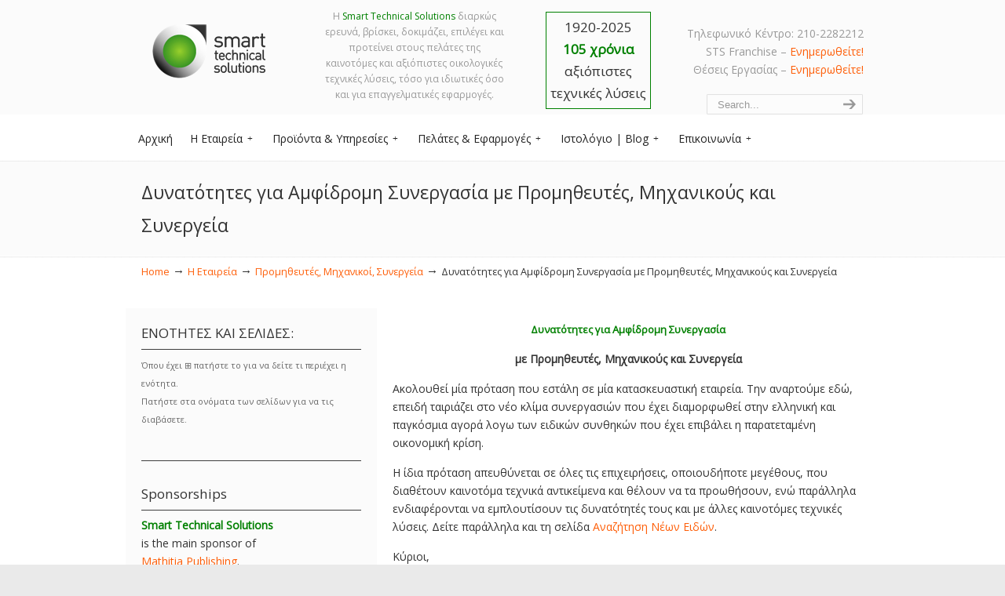

--- FILE ---
content_type: text/html; charset=UTF-8
request_url: https://sts.gr/%CE%B7-%CE%B5%CF%84%CE%B1%CE%B9%CF%81%CE%B5%CE%AF%CE%B1/%CE%BD%CE%AD%CE%B5%CF%82-%CF%83%CF%85%CE%BD%CE%B5%CF%81%CE%B3%CE%B1%CF%83%CE%AF%CE%B5%CF%82/17378-2/
body_size: 20062
content:
<!DOCTYPE html>
<html lang="en-US">
<head>
<meta charset="UTF-8">
<meta name="viewport" content="width=device-width, initial-scale=1.0, maximum-scale=1.0">
<link rel="profile" href="https://gmpg.org/xfn/11">
<meta name='robots' content='index, follow, max-image-preview:large, max-snippet:-1, max-video-preview:-1' />
<!-- This site is optimized with the Yoast SEO plugin v21.5 - https://yoast.com/wordpress/plugins/seo/ -->
<title>Δυνατότητες για Αμφίδρομη Συνεργασία με Προμηθευτές, Μηχανικούς και Συνεργεία | STS.gr</title>
<link rel="canonical" href="https://sts.gr/η-εταιρεία/νέες-συνεργασίες/17378-2/" />
<meta property="og:locale" content="en_US" />
<meta property="og:type" content="article" />
<meta property="og:title" content="Δυνατότητες για Αμφίδρομη Συνεργασία με Προμηθευτές, Μηχανικούς και Συνεργεία | STS.gr" />
<meta property="og:description" content="Δυνατότητες για Αμφίδρομη Συνεργασία με Προμηθευτές, Μηχανικούς και Συνεργεία Ακολουθεί μία πρόταση που εστάλη σε μία κατασκευαστική εταιρεία. Την αναρτούμε εδώ, επειδή ταιριάζει στο νέο κλίμα συνεργασιών που έχει διαμορφωθεί στην ελληνική και παγκόσμια αγορά λογω των ειδικών συνθηκών που έχει επιβάλει η παρατεταμένη οικονομική κρίση. Η" />
<meta property="og:url" content="https://sts.gr/η-εταιρεία/νέες-συνεργασίες/17378-2/" />
<meta property="og:site_name" content="Sts.gr" />
<meta property="article:modified_time" content="2013-07-07T10:31:04+00:00" />
<meta property="og:image" content="https://sts.gr/wp-content/uploads/2017/08/logo-sts-Έγκυρη-τεχνική-πληροφόρηση.jpg" />
<meta property="og:image:width" content="219" />
<meta property="og:image:height" content="120" />
<meta property="og:image:type" content="image/jpeg" />
<meta name="twitter:card" content="summary_large_image" />
<script type="application/ld+json" class="yoast-schema-graph">{"@context":"https://schema.org","@graph":[{"@type":"WebPage","@id":"https://sts.gr/%ce%b7-%ce%b5%cf%84%ce%b1%ce%b9%cf%81%ce%b5%ce%af%ce%b1/%ce%bd%ce%ad%ce%b5%cf%82-%cf%83%cf%85%ce%bd%ce%b5%cf%81%ce%b3%ce%b1%cf%83%ce%af%ce%b5%cf%82/17378-2/","url":"https://sts.gr/%ce%b7-%ce%b5%cf%84%ce%b1%ce%b9%cf%81%ce%b5%ce%af%ce%b1/%ce%bd%ce%ad%ce%b5%cf%82-%cf%83%cf%85%ce%bd%ce%b5%cf%81%ce%b3%ce%b1%cf%83%ce%af%ce%b5%cf%82/17378-2/","name":"Δυνατότητες για Αμφίδρομη Συνεργασία με Προμηθευτές, Μηχανικούς και Συνεργεία | STS.gr","isPartOf":{"@id":"https://sts.gr/#website"},"datePublished":"2013-07-07T10:13:17+00:00","dateModified":"2013-07-07T10:31:04+00:00","breadcrumb":{"@id":"https://sts.gr/%ce%b7-%ce%b5%cf%84%ce%b1%ce%b9%cf%81%ce%b5%ce%af%ce%b1/%ce%bd%ce%ad%ce%b5%cf%82-%cf%83%cf%85%ce%bd%ce%b5%cf%81%ce%b3%ce%b1%cf%83%ce%af%ce%b5%cf%82/17378-2/#breadcrumb"},"inLanguage":"en-US","potentialAction":[{"@type":"ReadAction","target":["https://sts.gr/%ce%b7-%ce%b5%cf%84%ce%b1%ce%b9%cf%81%ce%b5%ce%af%ce%b1/%ce%bd%ce%ad%ce%b5%cf%82-%cf%83%cf%85%ce%bd%ce%b5%cf%81%ce%b3%ce%b1%cf%83%ce%af%ce%b5%cf%82/17378-2/"]}]},{"@type":"BreadcrumbList","@id":"https://sts.gr/%ce%b7-%ce%b5%cf%84%ce%b1%ce%b9%cf%81%ce%b5%ce%af%ce%b1/%ce%bd%ce%ad%ce%b5%cf%82-%cf%83%cf%85%ce%bd%ce%b5%cf%81%ce%b3%ce%b1%cf%83%ce%af%ce%b5%cf%82/17378-2/#breadcrumb","itemListElement":[{"@type":"ListItem","position":1,"name":"Home","item":"https://sts.gr/"},{"@type":"ListItem","position":2,"name":"Η Εταιρεία","item":"https://sts.gr/%ce%b7-%ce%b5%cf%84%ce%b1%ce%b9%cf%81%ce%b5%ce%af%ce%b1/"},{"@type":"ListItem","position":3,"name":"Προμηθευτές, Μηχανικοί, Συνεργεία","item":"https://sts.gr/%ce%b7-%ce%b5%cf%84%ce%b1%ce%b9%cf%81%ce%b5%ce%af%ce%b1/%ce%bd%ce%ad%ce%b5%cf%82-%cf%83%cf%85%ce%bd%ce%b5%cf%81%ce%b3%ce%b1%cf%83%ce%af%ce%b5%cf%82/"},{"@type":"ListItem","position":4,"name":"Δυνατότητες για Αμφίδρομη Συνεργασία με Προμηθευτές, Μηχανικούς και Συνεργεία"}]},{"@type":"WebSite","@id":"https://sts.gr/#website","url":"https://sts.gr/","name":"Sts.gr","description":"","publisher":{"@id":"https://sts.gr/#organization"},"potentialAction":[{"@type":"SearchAction","target":{"@type":"EntryPoint","urlTemplate":"https://sts.gr/?s={search_term_string}"},"query-input":"required name=search_term_string"}],"inLanguage":"en-US"},{"@type":"Organization","@id":"https://sts.gr/#organization","name":"STS","url":"https://sts.gr/","logo":{"@type":"ImageObject","inLanguage":"en-US","@id":"https://sts.gr/#/schema/logo/image/","url":"https://sts.gr/wp-content/uploads/2012/05/STS-Logo.png","contentUrl":"https://sts.gr/wp-content/uploads/2012/05/STS-Logo.png","width":"175","height":"98","caption":"STS"},"image":{"@id":"https://sts.gr/#/schema/logo/image/"}}]}</script>
<!-- / Yoast SEO plugin. -->
<link rel='dns-prefetch' href='//static.addtoany.com' />
<link rel='dns-prefetch' href='//fonts.googleapis.com' />
<link rel='stylesheet' id='nyams-ultimate-button-style-css' href='https://sts.gr/wp-content/cache/autoptimize/css/autoptimize_single_127ad123355fbba1340cf6a7274fab04.css?ver=1.0' type='text/css' media='all' />
<link rel='stylesheet' id='wp-block-library-css' href='https://sts.gr/wp-includes/css/dist/block-library/style.min.css?ver=6.4.1' type='text/css' media='all' />
<style id='wp-block-library-theme-inline-css' type='text/css'>
.wp-block-audio figcaption{color:#555;font-size:13px;text-align:center}.is-dark-theme .wp-block-audio figcaption{color:hsla(0,0%,100%,.65)}.wp-block-audio{margin:0 0 1em}.wp-block-code{border:1px solid #ccc;border-radius:4px;font-family:Menlo,Consolas,monaco,monospace;padding:.8em 1em}.wp-block-embed figcaption{color:#555;font-size:13px;text-align:center}.is-dark-theme .wp-block-embed figcaption{color:hsla(0,0%,100%,.65)}.wp-block-embed{margin:0 0 1em}.blocks-gallery-caption{color:#555;font-size:13px;text-align:center}.is-dark-theme .blocks-gallery-caption{color:hsla(0,0%,100%,.65)}.wp-block-image figcaption{color:#555;font-size:13px;text-align:center}.is-dark-theme .wp-block-image figcaption{color:hsla(0,0%,100%,.65)}.wp-block-image{margin:0 0 1em}.wp-block-pullquote{border-bottom:4px solid;border-top:4px solid;color:currentColor;margin-bottom:1.75em}.wp-block-pullquote cite,.wp-block-pullquote footer,.wp-block-pullquote__citation{color:currentColor;font-size:.8125em;font-style:normal;text-transform:uppercase}.wp-block-quote{border-left:.25em solid;margin:0 0 1.75em;padding-left:1em}.wp-block-quote cite,.wp-block-quote footer{color:currentColor;font-size:.8125em;font-style:normal;position:relative}.wp-block-quote.has-text-align-right{border-left:none;border-right:.25em solid;padding-left:0;padding-right:1em}.wp-block-quote.has-text-align-center{border:none;padding-left:0}.wp-block-quote.is-large,.wp-block-quote.is-style-large,.wp-block-quote.is-style-plain{border:none}.wp-block-search .wp-block-search__label{font-weight:700}.wp-block-search__button{border:1px solid #ccc;padding:.375em .625em}:where(.wp-block-group.has-background){padding:1.25em 2.375em}.wp-block-separator.has-css-opacity{opacity:.4}.wp-block-separator{border:none;border-bottom:2px solid;margin-left:auto;margin-right:auto}.wp-block-separator.has-alpha-channel-opacity{opacity:1}.wp-block-separator:not(.is-style-wide):not(.is-style-dots){width:100px}.wp-block-separator.has-background:not(.is-style-dots){border-bottom:none;height:1px}.wp-block-separator.has-background:not(.is-style-wide):not(.is-style-dots){height:2px}.wp-block-table{margin:0 0 1em}.wp-block-table td,.wp-block-table th{word-break:normal}.wp-block-table figcaption{color:#555;font-size:13px;text-align:center}.is-dark-theme .wp-block-table figcaption{color:hsla(0,0%,100%,.65)}.wp-block-video figcaption{color:#555;font-size:13px;text-align:center}.is-dark-theme .wp-block-video figcaption{color:hsla(0,0%,100%,.65)}.wp-block-video{margin:0 0 1em}.wp-block-template-part.has-background{margin-bottom:0;margin-top:0;padding:1.25em 2.375em}
</style>
<style id='classic-theme-styles-inline-css' type='text/css'>
/*! This file is auto-generated */
.wp-block-button__link{color:#fff;background-color:#32373c;border-radius:9999px;box-shadow:none;text-decoration:none;padding:calc(.667em + 2px) calc(1.333em + 2px);font-size:1.125em}.wp-block-file__button{background:#32373c;color:#fff;text-decoration:none}
</style>
<style id='global-styles-inline-css' type='text/css'>
body{--wp--preset--color--black: #000000;--wp--preset--color--cyan-bluish-gray: #abb8c3;--wp--preset--color--white: #ffffff;--wp--preset--color--pale-pink: #f78da7;--wp--preset--color--vivid-red: #cf2e2e;--wp--preset--color--luminous-vivid-orange: #ff6900;--wp--preset--color--luminous-vivid-amber: #fcb900;--wp--preset--color--light-green-cyan: #7bdcb5;--wp--preset--color--vivid-green-cyan: #00d084;--wp--preset--color--pale-cyan-blue: #8ed1fc;--wp--preset--color--vivid-cyan-blue: #0693e3;--wp--preset--color--vivid-purple: #9b51e0;--wp--preset--gradient--vivid-cyan-blue-to-vivid-purple: linear-gradient(135deg,rgba(6,147,227,1) 0%,rgb(155,81,224) 100%);--wp--preset--gradient--light-green-cyan-to-vivid-green-cyan: linear-gradient(135deg,rgb(122,220,180) 0%,rgb(0,208,130) 100%);--wp--preset--gradient--luminous-vivid-amber-to-luminous-vivid-orange: linear-gradient(135deg,rgba(252,185,0,1) 0%,rgba(255,105,0,1) 100%);--wp--preset--gradient--luminous-vivid-orange-to-vivid-red: linear-gradient(135deg,rgba(255,105,0,1) 0%,rgb(207,46,46) 100%);--wp--preset--gradient--very-light-gray-to-cyan-bluish-gray: linear-gradient(135deg,rgb(238,238,238) 0%,rgb(169,184,195) 100%);--wp--preset--gradient--cool-to-warm-spectrum: linear-gradient(135deg,rgb(74,234,220) 0%,rgb(151,120,209) 20%,rgb(207,42,186) 40%,rgb(238,44,130) 60%,rgb(251,105,98) 80%,rgb(254,248,76) 100%);--wp--preset--gradient--blush-light-purple: linear-gradient(135deg,rgb(255,206,236) 0%,rgb(152,150,240) 100%);--wp--preset--gradient--blush-bordeaux: linear-gradient(135deg,rgb(254,205,165) 0%,rgb(254,45,45) 50%,rgb(107,0,62) 100%);--wp--preset--gradient--luminous-dusk: linear-gradient(135deg,rgb(255,203,112) 0%,rgb(199,81,192) 50%,rgb(65,88,208) 100%);--wp--preset--gradient--pale-ocean: linear-gradient(135deg,rgb(255,245,203) 0%,rgb(182,227,212) 50%,rgb(51,167,181) 100%);--wp--preset--gradient--electric-grass: linear-gradient(135deg,rgb(202,248,128) 0%,rgb(113,206,126) 100%);--wp--preset--gradient--midnight: linear-gradient(135deg,rgb(2,3,129) 0%,rgb(40,116,252) 100%);--wp--preset--font-size--small: 12px;--wp--preset--font-size--medium: 18px;--wp--preset--font-size--large: 34px;--wp--preset--font-size--x-large: 42px;--wp--preset--font-size--normal: 14px;--wp--preset--font-size--larger: 48px;--wp--preset--spacing--20: 0.44rem;--wp--preset--spacing--30: 0.67rem;--wp--preset--spacing--40: 1rem;--wp--preset--spacing--50: 1.5rem;--wp--preset--spacing--60: 2.25rem;--wp--preset--spacing--70: 3.38rem;--wp--preset--spacing--80: 5.06rem;--wp--preset--shadow--natural: 6px 6px 9px rgba(0, 0, 0, 0.2);--wp--preset--shadow--deep: 12px 12px 50px rgba(0, 0, 0, 0.4);--wp--preset--shadow--sharp: 6px 6px 0px rgba(0, 0, 0, 0.2);--wp--preset--shadow--outlined: 6px 6px 0px -3px rgba(255, 255, 255, 1), 6px 6px rgba(0, 0, 0, 1);--wp--preset--shadow--crisp: 6px 6px 0px rgba(0, 0, 0, 1);}:where(.is-layout-flex){gap: 0.5em;}:where(.is-layout-grid){gap: 0.5em;}body .is-layout-flow > .alignleft{float: left;margin-inline-start: 0;margin-inline-end: 2em;}body .is-layout-flow > .alignright{float: right;margin-inline-start: 2em;margin-inline-end: 0;}body .is-layout-flow > .aligncenter{margin-left: auto !important;margin-right: auto !important;}body .is-layout-constrained > .alignleft{float: left;margin-inline-start: 0;margin-inline-end: 2em;}body .is-layout-constrained > .alignright{float: right;margin-inline-start: 2em;margin-inline-end: 0;}body .is-layout-constrained > .aligncenter{margin-left: auto !important;margin-right: auto !important;}body .is-layout-constrained > :where(:not(.alignleft):not(.alignright):not(.alignfull)){max-width: var(--wp--style--global--content-size);margin-left: auto !important;margin-right: auto !important;}body .is-layout-constrained > .alignwide{max-width: var(--wp--style--global--wide-size);}body .is-layout-flex{display: flex;}body .is-layout-flex{flex-wrap: wrap;align-items: center;}body .is-layout-flex > *{margin: 0;}body .is-layout-grid{display: grid;}body .is-layout-grid > *{margin: 0;}:where(.wp-block-columns.is-layout-flex){gap: 2em;}:where(.wp-block-columns.is-layout-grid){gap: 2em;}:where(.wp-block-post-template.is-layout-flex){gap: 1.25em;}:where(.wp-block-post-template.is-layout-grid){gap: 1.25em;}.has-black-color{color: var(--wp--preset--color--black) !important;}.has-cyan-bluish-gray-color{color: var(--wp--preset--color--cyan-bluish-gray) !important;}.has-white-color{color: var(--wp--preset--color--white) !important;}.has-pale-pink-color{color: var(--wp--preset--color--pale-pink) !important;}.has-vivid-red-color{color: var(--wp--preset--color--vivid-red) !important;}.has-luminous-vivid-orange-color{color: var(--wp--preset--color--luminous-vivid-orange) !important;}.has-luminous-vivid-amber-color{color: var(--wp--preset--color--luminous-vivid-amber) !important;}.has-light-green-cyan-color{color: var(--wp--preset--color--light-green-cyan) !important;}.has-vivid-green-cyan-color{color: var(--wp--preset--color--vivid-green-cyan) !important;}.has-pale-cyan-blue-color{color: var(--wp--preset--color--pale-cyan-blue) !important;}.has-vivid-cyan-blue-color{color: var(--wp--preset--color--vivid-cyan-blue) !important;}.has-vivid-purple-color{color: var(--wp--preset--color--vivid-purple) !important;}.has-black-background-color{background-color: var(--wp--preset--color--black) !important;}.has-cyan-bluish-gray-background-color{background-color: var(--wp--preset--color--cyan-bluish-gray) !important;}.has-white-background-color{background-color: var(--wp--preset--color--white) !important;}.has-pale-pink-background-color{background-color: var(--wp--preset--color--pale-pink) !important;}.has-vivid-red-background-color{background-color: var(--wp--preset--color--vivid-red) !important;}.has-luminous-vivid-orange-background-color{background-color: var(--wp--preset--color--luminous-vivid-orange) !important;}.has-luminous-vivid-amber-background-color{background-color: var(--wp--preset--color--luminous-vivid-amber) !important;}.has-light-green-cyan-background-color{background-color: var(--wp--preset--color--light-green-cyan) !important;}.has-vivid-green-cyan-background-color{background-color: var(--wp--preset--color--vivid-green-cyan) !important;}.has-pale-cyan-blue-background-color{background-color: var(--wp--preset--color--pale-cyan-blue) !important;}.has-vivid-cyan-blue-background-color{background-color: var(--wp--preset--color--vivid-cyan-blue) !important;}.has-vivid-purple-background-color{background-color: var(--wp--preset--color--vivid-purple) !important;}.has-black-border-color{border-color: var(--wp--preset--color--black) !important;}.has-cyan-bluish-gray-border-color{border-color: var(--wp--preset--color--cyan-bluish-gray) !important;}.has-white-border-color{border-color: var(--wp--preset--color--white) !important;}.has-pale-pink-border-color{border-color: var(--wp--preset--color--pale-pink) !important;}.has-vivid-red-border-color{border-color: var(--wp--preset--color--vivid-red) !important;}.has-luminous-vivid-orange-border-color{border-color: var(--wp--preset--color--luminous-vivid-orange) !important;}.has-luminous-vivid-amber-border-color{border-color: var(--wp--preset--color--luminous-vivid-amber) !important;}.has-light-green-cyan-border-color{border-color: var(--wp--preset--color--light-green-cyan) !important;}.has-vivid-green-cyan-border-color{border-color: var(--wp--preset--color--vivid-green-cyan) !important;}.has-pale-cyan-blue-border-color{border-color: var(--wp--preset--color--pale-cyan-blue) !important;}.has-vivid-cyan-blue-border-color{border-color: var(--wp--preset--color--vivid-cyan-blue) !important;}.has-vivid-purple-border-color{border-color: var(--wp--preset--color--vivid-purple) !important;}.has-vivid-cyan-blue-to-vivid-purple-gradient-background{background: var(--wp--preset--gradient--vivid-cyan-blue-to-vivid-purple) !important;}.has-light-green-cyan-to-vivid-green-cyan-gradient-background{background: var(--wp--preset--gradient--light-green-cyan-to-vivid-green-cyan) !important;}.has-luminous-vivid-amber-to-luminous-vivid-orange-gradient-background{background: var(--wp--preset--gradient--luminous-vivid-amber-to-luminous-vivid-orange) !important;}.has-luminous-vivid-orange-to-vivid-red-gradient-background{background: var(--wp--preset--gradient--luminous-vivid-orange-to-vivid-red) !important;}.has-very-light-gray-to-cyan-bluish-gray-gradient-background{background: var(--wp--preset--gradient--very-light-gray-to-cyan-bluish-gray) !important;}.has-cool-to-warm-spectrum-gradient-background{background: var(--wp--preset--gradient--cool-to-warm-spectrum) !important;}.has-blush-light-purple-gradient-background{background: var(--wp--preset--gradient--blush-light-purple) !important;}.has-blush-bordeaux-gradient-background{background: var(--wp--preset--gradient--blush-bordeaux) !important;}.has-luminous-dusk-gradient-background{background: var(--wp--preset--gradient--luminous-dusk) !important;}.has-pale-ocean-gradient-background{background: var(--wp--preset--gradient--pale-ocean) !important;}.has-electric-grass-gradient-background{background: var(--wp--preset--gradient--electric-grass) !important;}.has-midnight-gradient-background{background: var(--wp--preset--gradient--midnight) !important;}.has-small-font-size{font-size: var(--wp--preset--font-size--small) !important;}.has-medium-font-size{font-size: var(--wp--preset--font-size--medium) !important;}.has-large-font-size{font-size: var(--wp--preset--font-size--large) !important;}.has-x-large-font-size{font-size: var(--wp--preset--font-size--x-large) !important;}
.wp-block-navigation a:where(:not(.wp-element-button)){color: inherit;}
:where(.wp-block-post-template.is-layout-flex){gap: 1.25em;}:where(.wp-block-post-template.is-layout-grid){gap: 1.25em;}
:where(.wp-block-columns.is-layout-flex){gap: 2em;}:where(.wp-block-columns.is-layout-grid){gap: 2em;}
.wp-block-pullquote{font-size: 1.5em;line-height: 1.6;}
</style>
<link rel='stylesheet' id='contact-form-7-css' href='https://sts.gr/wp-content/cache/autoptimize/css/autoptimize_single_3fd2afa98866679439097f4ab102fe0a.css?ver=5.8.3' type='text/css' media='all' />
<link rel='stylesheet' id='essential-grid-plugin-settings-css' href='https://sts.gr/wp-content/cache/autoptimize/css/autoptimize_single_be226b70c4a044c014c0fc8c5afca14e.css?ver=3.0.7' type='text/css' media='all' />
<link rel='stylesheet' id='tp-fontello-css' href='https://sts.gr/wp-content/cache/autoptimize/css/autoptimize_single_4045fbc98e0caae7e213f52330c52c21.css?ver=3.0.7' type='text/css' media='all' />
<link rel='stylesheet' id='responsive-lightbox-prettyphoto-css' href='https://sts.gr/wp-content/plugins/responsive-lightbox/assets/prettyphoto/prettyPhoto.min.css?ver=2.4.6' type='text/css' media='all' />
<link rel='stylesheet' id='table-sorter-custom-css-css' href='https://sts.gr/wp-content/cache/autoptimize/css/autoptimize_single_53c60bfaf398b7f9d4fac84064a507ce.css?ver=6.4.1' type='text/css' media='all' />
<link rel='stylesheet' id='wp-pagenavi-css' href='https://sts.gr/wp-content/cache/autoptimize/css/autoptimize_single_73d29ecb3ae4eb2b78712fab3a46d32d.css?ver=2.70' type='text/css' media='all' />
<link rel='stylesheet' id='u-design-google-fonts-css' href='//fonts.googleapis.com/css?family=Open+Sans%3Aregular&#038;ver=3.4.10#038;subset=greek' type='text/css' media='all' />
<link rel='stylesheet' id='u-design-reset-css' href='https://sts.gr/wp-content/cache/autoptimize/css/autoptimize_single_70600efcdbe9b7ee130bd4a5a11db6b9.css?ver=1.0' type='text/css' media='screen' />
<link rel='stylesheet' id='u-design-grid-960-css' href='https://sts.gr/wp-content/cache/autoptimize/css/autoptimize_single_93785b9bfa76e00256a5e1608652ca72.css?ver=1.0' type='text/css' media='screen' />
<link rel='stylesheet' id='u-design-superfish_menu-css' href='https://sts.gr/wp-content/cache/autoptimize/css/autoptimize_single_80c0d7f079e13437a4f8757328d49402.css?ver=1.7.2' type='text/css' media='screen' />
<link rel='stylesheet' id='u-design-font-awesome-css' href='https://sts.gr/wp-content/themes/u-design/inc/shared/font-awesome/css/font-awesome.min.css?ver=3.4.10' type='text/css' media='screen' />
<link rel='stylesheet' id='u-design-style-css' href='https://sts.gr/wp-content/cache/autoptimize/css/autoptimize_single_9a92dd12bd5239a5d7253d8228d70b5d.css?ver=3.4.10' type='text/css' media='screen' />
<link rel='stylesheet' id='u-design-custom-style-css' href='https://sts.gr/wp-content/cache/autoptimize/css/autoptimize_single_45905fe78eb5add8589537ffb788df0d.css?ver=3.4.10.1609798921' type='text/css' media='screen' />
<link rel='stylesheet' id='u-design-responsive-css' href='https://sts.gr/wp-content/cache/autoptimize/css/autoptimize_single_7dc4ba8b2ebd2fde3a2da26102faf584.css?ver=3.4.10' type='text/css' media='screen' />
<link rel='stylesheet' id='u-design-style-orig-css' href='https://sts.gr/wp-content/cache/autoptimize/css/autoptimize_single_fc97475faddc78c86165b9924002e44b.css?ver=3.4.10.1548786642' type='text/css' media='screen' />
<!--[if lte IE 9]>
<link rel='stylesheet' id='u-design-ie9-css' href='https://sts.gr/wp-content/themes/u-design/assets/css/frontend/layout/ie-all.css?ver=3.4.10' type='text/css' media='screen' />
<![endif]-->
<link rel='stylesheet' id='slb_core-css' href='https://sts.gr/wp-content/cache/autoptimize/css/autoptimize_single_a5bb779e3f9eef4a7dac11ff9eb10e19.css?ver=2.9.3' type='text/css' media='all' />
<link rel='stylesheet' id='addtoany-css' href='https://sts.gr/wp-content/plugins/add-to-any/addtoany.min.css?ver=1.16' type='text/css' media='all' />
<script type="text/javascript" src="https://sts.gr/wp-includes/js/jquery/jquery.min.js?ver=3.7.1" id="jquery-core-js"></script>
<script defer type="text/javascript" src="https://sts.gr/wp-includes/js/jquery/jquery-migrate.min.js?ver=3.4.1" id="jquery-migrate-js"></script>
<script defer id="addtoany-core-js-before" src="[data-uri]"></script>
<script defer type="text/javascript" src="https://static.addtoany.com/menu/page.js" id="addtoany-core-js"></script>
<script defer type="text/javascript" src="https://sts.gr/wp-content/plugins/add-to-any/addtoany.min.js?ver=1.1" id="addtoany-jquery-js"></script>
<script defer type="text/javascript" src="https://sts.gr/wp-content/plugins/responsive-lightbox/assets/prettyphoto/jquery.prettyPhoto.min.js?ver=2.4.6" id="responsive-lightbox-prettyphoto-js"></script>
<script defer type="text/javascript" src="https://sts.gr/wp-includes/js/underscore.min.js?ver=1.13.4" id="underscore-js"></script>
<script defer type="text/javascript" src="https://sts.gr/wp-content/plugins/responsive-lightbox/assets/infinitescroll/infinite-scroll.pkgd.min.js?ver=6.4.1" id="responsive-lightbox-infinite-scroll-js"></script>
<script defer id="responsive-lightbox-js-before" src="[data-uri]"></script>
<script defer type="text/javascript" src="https://sts.gr/wp-content/cache/autoptimize/js/autoptimize_single_68f8af044f685b84c7d49ac2356acabf.js?ver=2.4.6" id="responsive-lightbox-js"></script>
<script defer type="text/javascript" src="https://sts.gr/wp-content/plugins/table-sorter/jquery.tablesorter.min.js?ver=6.4.1" id="table-sorter-js"></script>
<script defer type="text/javascript" src="https://sts.gr/wp-content/cache/autoptimize/js/autoptimize_single_5dc505d02f9b936f726ab5fb18477ff6.js?ver=2.2" id="table-sorter-metadata-js"></script>
<script defer type="text/javascript" src="https://sts.gr/wp-content/cache/autoptimize/js/autoptimize_single_b2fc4e02969b47ca53e725c27f842c09.js?ver=2.2" id="table-sorter-custom-js-js"></script>
<link rel="https://api.w.org/" href="https://sts.gr/wp-json/" /><link rel="alternate" type="application/json" href="https://sts.gr/wp-json/wp/v2/pages/17378" /><link rel="alternate" type="application/json+oembed" href="https://sts.gr/wp-json/oembed/1.0/embed?url=https%3A%2F%2Fsts.gr%2F%25ce%25b7-%25ce%25b5%25cf%2584%25ce%25b1%25ce%25b9%25cf%2581%25ce%25b5%25ce%25af%25ce%25b1%2F%25ce%25bd%25ce%25ad%25ce%25b5%25cf%2582-%25cf%2583%25cf%2585%25ce%25bd%25ce%25b5%25cf%2581%25ce%25b3%25ce%25b1%25cf%2583%25ce%25af%25ce%25b5%25cf%2582%2F17378-2%2F" />
<link rel="alternate" type="text/xml+oembed" href="https://sts.gr/wp-json/oembed/1.0/embed?url=https%3A%2F%2Fsts.gr%2F%25ce%25b7-%25ce%25b5%25cf%2584%25ce%25b1%25ce%25b9%25cf%2581%25ce%25b5%25ce%25af%25ce%25b1%2F%25ce%25bd%25ce%25ad%25ce%25b5%25cf%2582-%25cf%2583%25cf%2585%25ce%25bd%25ce%25b5%25cf%2581%25ce%25b3%25ce%25b1%25cf%2583%25ce%25af%25ce%25b5%25cf%2582%2F17378-2%2F&#038;format=xml" />
<!-- Global site tag (gtag.js) - Google Analytics -->
<script defer src="https://www.googletagmanager.com/gtag/js?id=UA-61383335-24"></script>
<script defer src="[data-uri]"></script>
<style> .top-link { right: 7px; } .top-link a { border-color: #8cc82b; color: #8cc82b; background-color: #ffffff; }</style>
<meta name="generator" content="Powered by WPBakery Page Builder - drag and drop page builder for WordPress."/>
<link rel="pingback" href="https://sts.gr/xmlrpc.php" />
<style type="text/css" id="wp-custom-css">
.fixed-menu #navigation-menu .sf-menu {
float: right;}
#back-to-top-fixed {
background-color: transparent !important;}
.headercentbanner {
display: inline-block;
position: absolute;
left: 50%;
top: 11px;
width: 470px;
margin-left: -230px;
text-align: center;
font-size: 17px;
}
.hero-box.hero-box-effect-bubba .hero-box-text{
right:0px !important;
left:0px !important;
}
.hero-box.hero-box-effect-bubba:hover figcaption:after, .hero-box.hero-box-effect-bubba:hover figcaption:before{display:none !important;}
.hero-box-text .hero-box-caption{margin-top: -15px !important;}
.headercentbanner>.green100>a {
color: #333;
padding: 5px;
display: inline-block;
border: 1px solid green;
}
.headbanner6 {
display:inline-block;
width:49%;
}
.headtxt {
font-size: 12px;
display:inline-block;
}
.footcop{
position: absolute;
display: inline-block;
right: 0px;
}
#footer_text {width: 100% !important}
@media only screen and (max-width: 959px) {
.headercentbanner {
left: -55%;
margin-left: -40px;
width: 140px;
}
.footcop{right: 27px;}
.headtxt {display:none;}
.headbanner6 {width:100%;}
}
@media only screen and (max-width: 719px) {
.headercentbanner {
position: relative;
margin: 0 auto;
margin-bottom: 40px;
left: unset;
width: 297px;
}
.headtxt {display:inline-block;margin-bottom:27px;}
.footcop{right: 0px;
}
.headerp{text-align:center !important;}
}
@media only screen and (max-width: 479px) {
.footcop{position:relative;
right:0px;
margin-top:7px;
}
}		</style>
<noscript><style> .wpb_animate_when_almost_visible { opacity: 1; }</style></noscript>	</head>
<body  class="page-template-default page page-id-17378 page-child parent-pageid-6832 wp-embed-responsive u-design-responsive-on u-design-submenu-arrows-on u-design-menu-drop-shadows-on u-design-fixed-menu-on  wpb-js-composer js-comp-ver-6.4.1 vc_responsive udesign-is-global-page-width udesign-fa">
<div id="wrapper-1">
<header id="top-wrapper">
<div id="top-elements" class="container_24">
<div id="logo" class="grid_14">
<div class="site-name"><a title="Sts.gr" href="https://sts.gr">Sts.gr</a></div>
</div>
<div class="phone-number grid_7 prefix_17">
<div class="phone-number-padding">
<div class="headercentbanner">
<div class="headbanner6 headtxt">Η <span style="color: green;">Smart Technical Solutions</span> διαρκώς ερευνά, βρίσκει, δοκιμάζει, επιλέγει και προτείνει στους πελάτες της καινοτόμες και αξιόπιστες οικολογικές τεχνικές λύσεις, τόσο για ιδιωτικές όσο και για επαγγελματικές εφαρμογές.</div>
<div class="green100 headbanner6"><a href="https://sts.gr/%ce%b7-%ce%b5%cf%84%ce%b1%ce%b9%cf%81%ce%b5%ce%af%ce%b1/" target="_blank" rel="noopener">1920-2025<br /><span style="color: green; font-weight: bold;">105 χρόνια</span><br />αξιόπιστες<br />τεχνικές λύσεις</a></div>
</div>
<p class="headerp" style="text-align: right;">Τηλεφωνικό Κέντρο: 210-2282212<br />STS Franchise – <a href="https://sts.gr/sts-franchise-%cf%80%cf%81%cf%8c%cf%83%ce%ba%ce%bb%ce%b7%cf%83%ce%b7-%ce%b5%ce%bd%ce%b4%ce%b9%ce%b1%cf%86%ce%ad%cf%81%ce%bf%ce%bd%cf%84%ce%bf%cf%82/" target="_blank" rel="noopener">Ενημερωθείτε!</a><br />Θέσεις Εργασίας – <a href="https://sts.gr/%CE%B7-%CE%B5%CF%84%CE%B1%CE%B9%CF%81%CE%B5%CE%AF%CE%B1/%CE%B8%CE%AD%CF%83%CE%B5%CE%B9%CF%82-%CE%B5%CF%81%CE%B3%CE%B1%CF%83%CE%AF%CE%B1%CF%82/" target="_blank" rel="noopener">Ενημερωθείτε!</a></p>				</div><!-- end phone-number-padding -->
</div><!-- end phone-number -->
<div id="search" class="grid_6 prefix_18">
<form action="https://sts.gr/" method="get">
<div class="search_box">
<label for="search-field" class="screen-reader-text">Search for:</label>
<input id="search-field" name="s" type="text" class="inputbox_focus blur" value="Search..." />
<input type="submit"  value="search" class="search-btn" />
</div>
</form>
</div><!-- end search -->
</div>
<!-- end top-elements -->
<div class="clear"></div>
<nav id="main-menu">
<div id="dropdown-holder" class="container_24">
<div id="navigation-menu" class="navigation-menu"><ul id="main-top-menu" class="sf-menu"><li id="menu-item-13113" class="menu-item menu-item-type-custom menu-item-object-custom menu-item-13113"><a href="/"><span>Αρχική</span></a></li>
<li id="menu-item-3481" class="menu-item menu-item-type-post_type menu-item-object-page current-page-ancestor menu-item-has-children menu-item-3481"><a title="trs" href="https://sts.gr/%ce%b7-%ce%b5%cf%84%ce%b1%ce%b9%cf%81%ce%b5%ce%af%ce%b1/"><span>Η Εταιρεία</span></a>
<ul class="sub-menu">
<li id="menu-item-11202" class="menu-item menu-item-type-post_type menu-item-object-page menu-item-11202"><a href="https://sts.gr/%ce%b7-%ce%b5%cf%84%ce%b1%ce%b9%cf%81%ce%b5%ce%af%ce%b1/%cf%84%ce%b5%cf%87%ce%bd%ce%b9%ce%ba%ce%ad%cf%82-%cf%80%cf%81%ce%bf%cf%84%ce%ac%cf%83%ce%b5%ce%b9%cf%82/%cf%84%ce%b1-%cf%80%cf%81%ce%bf%ce%b2%ce%bb%ce%ae%ce%bc%ce%b1%cf%84%ce%b1-%ce%ba%ce%b1%ce%b9-%ce%bf%ce%b9-%ce%b1%ce%bd%ce%ac%ce%b3%ce%ba%ce%b5%cf%82-%cf%83%ce%b1%cf%82/"><span>Τα Τεχνικά Προβλήματα και οι Ανάγκες σας</span></a></li>
<li id="menu-item-3482" class="menu-item menu-item-type-post_type menu-item-object-page menu-item-3482"><a href="https://sts.gr/%ce%b7-%ce%b5%cf%84%ce%b1%ce%b9%cf%81%ce%b5%ce%af%ce%b1/%cf%84%ce%bf-%cf%8c%cf%81%ce%b1%ce%bc%ce%b1-%cf%84%ce%b7%cf%82-%ce%b5%cf%84%ce%b1%ce%b9%cf%81%ce%b5%ce%af%ce%b1%cf%82/"><span>Όραμα της Εταιρείας</span></a></li>
<li id="menu-item-3480" class="menu-item menu-item-type-post_type menu-item-object-page menu-item-3480"><a href="https://sts.gr/%ce%b7-%ce%b5%cf%84%ce%b1%ce%b9%cf%81%ce%b5%ce%af%ce%b1/%ce%bf%cf%81%ce%b3%ce%b1%ce%bd%cf%89%cf%84%ce%b9%ce%ba%ce%ae-%ce%b4%ce%bf%ce%bc%ce%ae/"><span>Οργανωτική Δομή</span></a></li>
<li id="menu-item-10739" class="menu-item menu-item-type-post_type menu-item-object-page menu-item-10739"><a href="https://sts.gr/%ce%b7-%ce%b5%cf%84%ce%b1%ce%b9%cf%81%ce%b5%ce%af%ce%b1/%ce%b5%ce%be%ce%b1%ce%b3%cf%89%ce%b3%ce%ad%cf%82-%ce%b5%ce%bb%ce%bb%ce%b7%ce%bd%ce%b9%ce%ba%cf%8e%ce%bd-%ce%ba%ce%b1%ce%b9%ce%bd%ce%bf%cf%84%cf%8c%ce%bc%cf%89%ce%bd-%cf%84%ce%b5%cf%87%ce%bd%ce%bf/"><span>Εξαγωγές Ελληνικών Καινοτόμων Τεχνολογιών</span></a></li>
<li id="menu-item-7018" class="menu-item menu-item-type-post_type menu-item-object-page menu-item-7018"><a href="https://sts.gr/%ce%b7-%ce%b5%cf%84%ce%b1%ce%b9%cf%81%ce%b5%ce%af%ce%b1/%ce%b4%ce%b9%ce%ba%cf%84%cf%85%ce%b1%ce%ba%cf%8c%cf%82-%cf%84%cf%8c%cf%80%ce%bf%cf%82/"><span>Ο Δικτυακός Τόπος</span></a></li>
<li id="menu-item-7633" class="menu-item menu-item-type-post_type menu-item-object-page menu-item-7633"><a href="https://sts.gr/%ce%b7-%ce%b5%cf%84%ce%b1%ce%b9%cf%81%ce%b5%ce%af%ce%b1/%cf%84%ce%b5%cf%87%ce%bd%ce%b9%ce%ba%ce%ad%cf%82-%cf%80%cf%81%ce%bf%cf%84%ce%ac%cf%83%ce%b5%ce%b9%cf%82/"><span>Τεχνικές Προτάσεις</span></a></li>
<li id="menu-item-7634" class="menu-item menu-item-type-post_type menu-item-object-page menu-item-7634"><a href="https://sts.gr/%ce%b7-%ce%b5%cf%84%ce%b1%ce%b9%cf%81%ce%b5%ce%af%ce%b1/%cf%84%ce%b9%ce%bc%ce%bf%ce%ba%ce%b1%cf%84%ce%ac%ce%bb%ce%bf%ce%b3%ce%bf%ce%b9-%cf%80%cf%81%ce%bf%cf%83%cf%86%ce%bf%cf%81%ce%ad%cf%82/"><span>Τιμοκατάλογοι &#038; Προσφορές</span></a></li>
<li id="menu-item-3483" class="menu-item menu-item-type-post_type menu-item-object-page menu-item-3483"><a href="https://sts.gr/%ce%b7-%ce%b5%cf%84%ce%b1%ce%b9%cf%81%ce%b5%ce%af%ce%b1/%cf%8c%cf%81%ce%bf%ce%b9-%cf%83%cf%85%ce%bd%ce%b5%cf%81%ce%b3%ce%b1%cf%83%ce%af%ce%b1%cf%82/"><span>Όροι Συνεργασίας με Πελάτες</span></a></li>
<li id="menu-item-7635" class="menu-item menu-item-type-post_type menu-item-object-page current-page-ancestor menu-item-7635"><a href="https://sts.gr/%ce%b7-%ce%b5%cf%84%ce%b1%ce%b9%cf%81%ce%b5%ce%af%ce%b1/%ce%bd%ce%ad%ce%b5%cf%82-%cf%83%cf%85%ce%bd%ce%b5%cf%81%ce%b3%ce%b1%cf%83%ce%af%ce%b5%cf%82/"><span>Προμηθευτές, Μηχανικοί, Συνεργεία</span></a></li>
<li id="menu-item-7651" class="menu-item menu-item-type-post_type menu-item-object-page menu-item-7651"><a href="https://sts.gr/%ce%b7-%ce%b5%cf%84%ce%b1%ce%b9%cf%81%ce%b5%ce%af%ce%b1/%cf%83%cf%85%ce%bd%ce%b5%cf%81%ce%b3%ce%ac%cf%84%ce%b5%cf%82-%cf%80%cf%89%ce%bb%ce%ae%cf%83%ce%b5%cf%89%ce%bd/"><span>Συνεργάτες Δικτύου Πωλήσεων</span></a></li>
<li id="menu-item-7654" class="menu-item menu-item-type-post_type menu-item-object-page menu-item-7654"><a href="https://sts.gr/%ce%b7-%ce%b5%cf%84%ce%b1%ce%b9%cf%81%ce%b5%ce%af%ce%b1/%ce%ba%ce%bf%ce%b9%ce%bd%cf%89%ce%bd%ce%b9%ce%ba%ce%ae-%cf%83%cf%85%ce%bc%ce%bc%ce%b5%cf%84%ce%bf%cf%87%ce%ae/"><span>Κοινωνική Συμμετοχή</span></a></li>
<li id="menu-item-3519" class="menu-item menu-item-type-post_type menu-item-object-page menu-item-3519"><a href="https://sts.gr/%ce%b7-%ce%b5%cf%84%ce%b1%ce%b9%cf%81%ce%b5%ce%af%ce%b1/newsletter/"><span>Newsletter</span></a></li>
</ul>
</li>
<li id="menu-item-3524" class="menu-item menu-item-type-post_type menu-item-object-page menu-item-has-children menu-item-3524"><a href="https://sts.gr/proionta-ipiresies/"><span>Προϊόντα &#038; Υπηρεσίες</span></a>
<ul class="sub-menu">
<li id="menu-item-3530" class="menu-item menu-item-type-post_type menu-item-object-page menu-item-has-children menu-item-3530"><a href="https://sts.gr/proionta-ipiresies/%ce%bd%ce%b5%cf%81%cf%8c-%ce%ba-%ce%ac-%cf%85%ce%b3%cf%81%ce%ac/"><span>1. Νερό κ.ά. Υγρά</span></a>
<ul class="sub-menu">
<li id="menu-item-3503" class="menu-item menu-item-type-post_type menu-item-object-page menu-item-has-children menu-item-3503"><a href="https://sts.gr/proionta-ipiresies/%ce%bd%ce%b5%cf%81%cf%8c-%ce%ba-%ce%ac-%cf%85%ce%b3%cf%81%ce%ac/%cf%83%cf%85%ce%bd%cf%84%ce%ae%cf%81%ce%b7%cf%83%ce%b7-%ce%b4%ce%b9%ce%ba%cf%84%cf%8d%cf%89%ce%bd/"><span>Συντήρηση Δικτύων Υγρών</span></a>
<ul class="sub-menu">
<li id="menu-item-7685" class="menu-item menu-item-type-post_type menu-item-object-page menu-item-7685"><a href="https://sts.gr/proionta-ipiresies/%ce%bd%ce%b5%cf%81%cf%8c-%ce%ba-%ce%ac-%cf%85%ce%b3%cf%81%ce%ac/%cf%83%cf%85%ce%bd%cf%84%ce%ae%cf%81%ce%b7%cf%83%ce%b7-%ce%b4%ce%b9%ce%ba%cf%84%cf%8d%cf%89%ce%bd/%ce%ac%ce%bb%ce%b1%cf%84%ce%b1-%cf%80%ce%bf%cf%85%cf%81%ce%af-%ce%ac%ce%bb%ce%b3%ce%b7-%ce%ba%cf%84%ce%bb/"><span>Άλατα, πουρί, άλγη<br>κ.ά. επικαθίσεις</span></a></li>
<li id="menu-item-7686" class="menu-item menu-item-type-post_type menu-item-object-page menu-item-7686"><a href="https://sts.gr/proionta-ipiresies/%ce%bd%ce%b5%cf%81%cf%8c-%ce%ba-%ce%ac-%cf%85%ce%b3%cf%81%ce%ac/%cf%83%cf%85%ce%bd%cf%84%ce%ae%cf%81%ce%b7%cf%83%ce%b7-%ce%b4%ce%b9%ce%ba%cf%84%cf%8d%cf%89%ce%bd/%ce%bf%ce%be%ce%b5%ce%af%ce%b4%cf%89%cf%83%ce%b7-%ce%b5%cf%83%cf%89%cf%84%ce%b5%cf%81%ce%b9%ce%ba%ce%ae-%ce%b5%ce%be%cf%89%cf%84%ce%b5%cf%81%ce%b9%ce%ba%ce%ae/"><span>Οξείδωση</span></a></li>
<li id="menu-item-7691" class="menu-item menu-item-type-post_type menu-item-object-page menu-item-7691"><a href="https://sts.gr/proionta-ipiresies/%ce%bd%ce%b5%cf%81%cf%8c-%ce%ba-%ce%ac-%cf%85%ce%b3%cf%81%ce%ac/%cf%83%cf%85%ce%bd%cf%84%ce%ae%cf%81%ce%b7%cf%83%ce%b7-%ce%b4%ce%b9%ce%ba%cf%84%cf%8d%cf%89%ce%bd/%ce%b7%ce%bb%ce%b5%ce%ba%cf%84%cf%81%ce%bf%ce%bb%cf%85%cf%84%ce%b9%ce%ba%ce%ae-%ce%b4%ce%b9%ce%ac%ce%b2%cf%81%cf%89%cf%83%ce%b7/"><span>Ηλεκτρολυτική Διάβρωση</span></a></li>
<li id="menu-item-7692" class="menu-item menu-item-type-post_type menu-item-object-page menu-item-7692"><a href="https://sts.gr/proionta-ipiresies/%ce%bd%ce%b5%cf%81%cf%8c-%ce%ba-%ce%ac-%cf%85%ce%b3%cf%81%ce%ac/%cf%83%cf%85%ce%bd%cf%84%ce%ae%cf%81%ce%b7%cf%83%ce%b7-%ce%b4%ce%b9%ce%ba%cf%84%cf%8d%cf%89%ce%bd/%cf%80%cf%81%cf%8c%ce%bb%ce%b7%cf%88%ce%b7-%cf%86%ce%b8%ce%bf%cf%81%ce%ac%cf%82-%ce%ba%ce%b1%ce%b9-%ce%b6%ce%b7%ce%bc%ce%b9%cf%8e%ce%bd-%ce%b1%cf%80%cf%8c-%ce%bc%ce%b7%cf%87%ce%b1%ce%bd%ce%b9%ce%ba/"><span>Μηχανικές Φθορές και Ζημιές</span></a></li>
</ul>
</li>
<li id="menu-item-3507" class="menu-item menu-item-type-post_type menu-item-object-page menu-item-has-children menu-item-3507"><a href="https://sts.gr/proionta-ipiresies/%ce%bd%ce%b5%cf%81%cf%8c-%ce%ba-%ce%ac-%cf%85%ce%b3%cf%81%ce%ac/%ce%b4%ce%b9%ce%b1%cf%87%ce%b5%ce%af%cf%81%ce%b9%cf%83%ce%b7-%ce%b1%cf%80%ce%bf%ce%b2%ce%bb%ce%ae%cf%84%cf%89%ce%bd-%ce%b1%cf%80%ce%bf%cf%87%ce%b5%cf%84%ce%b5%cf%85%cf%84%ce%b9%ce%ba%cf%8e%ce%bd/"><span>Διαχείριση Αποβλήτων &#038; Αποχετευτικών Δικτύων</span></a>
<ul class="sub-menu">
<li id="menu-item-7693" class="menu-item menu-item-type-post_type menu-item-object-page menu-item-7693"><a href="https://sts.gr/proionta-ipiresies/%ce%bd%ce%b5%cf%81%cf%8c-%ce%ba-%ce%ac-%cf%85%ce%b3%cf%81%ce%ac/%ce%b4%ce%b9%ce%b1%cf%87%ce%b5%ce%af%cf%81%ce%b9%cf%83%ce%b7-%ce%b1%cf%80%ce%bf%ce%b2%ce%bb%ce%ae%cf%84%cf%89%ce%bd-%ce%b1%cf%80%ce%bf%cf%87%ce%b5%cf%84%ce%b5%cf%85%cf%84%ce%b9%ce%ba%cf%8e%ce%bd/%ce%bc%ce%b7%cf%87%ce%b1%ce%bd%ce%b9%ce%ba%ce%ad%cf%82-%ce%bc%ce%ad%ce%b8%ce%bf%ce%b4%ce%bf%ce%b9/"><span>Μηχανικές Μέθοδοι</span></a></li>
<li id="menu-item-7694" class="menu-item menu-item-type-post_type menu-item-object-page menu-item-7694"><a href="https://sts.gr/proionta-ipiresies/%ce%bd%ce%b5%cf%81%cf%8c-%ce%ba-%ce%ac-%cf%85%ce%b3%cf%81%ce%ac/%ce%b4%ce%b9%ce%b1%cf%87%ce%b5%ce%af%cf%81%ce%b9%cf%83%ce%b7-%ce%b1%cf%80%ce%bf%ce%b2%ce%bb%ce%ae%cf%84%cf%89%ce%bd-%ce%b1%cf%80%ce%bf%cf%87%ce%b5%cf%84%ce%b5%cf%85%cf%84%ce%b9%ce%ba%cf%8e%ce%bd/%cf%87%ce%b7%ce%bc%ce%b9%ce%ba%ce%ad%cf%82-%ce%bc%ce%ad%ce%b8%ce%bf%ce%b4%ce%bf%ce%b9/"><span>Χημικές Μέθοδοι</span></a></li>
<li id="menu-item-7695" class="menu-item menu-item-type-post_type menu-item-object-page menu-item-7695"><a href="https://sts.gr/proionta-ipiresies/%ce%bd%ce%b5%cf%81%cf%8c-%ce%ba-%ce%ac-%cf%85%ce%b3%cf%81%ce%ac/%ce%b4%ce%b9%ce%b1%cf%87%ce%b5%ce%af%cf%81%ce%b9%cf%83%ce%b7-%ce%b1%cf%80%ce%bf%ce%b2%ce%bb%ce%ae%cf%84%cf%89%ce%bd-%ce%b1%cf%80%ce%bf%cf%87%ce%b5%cf%84%ce%b5%cf%85%cf%84%ce%b9%ce%ba%cf%8e%ce%bd/%ce%b2%ce%b9%ce%bf%ce%bb%ce%bf%ce%b3%ce%b9%ce%ba%ce%ad%cf%82-%ce%bc%ce%ad%ce%b8%ce%bf%ce%b4%ce%bf%ce%b9/"><span>Βιολογικές Μέθοδοι</span></a></li>
</ul>
</li>
<li id="menu-item-3495" class="menu-item menu-item-type-post_type menu-item-object-page menu-item-3495"><a href="https://sts.gr/proionta-ipiresies/%ce%bd%ce%b5%cf%81%cf%8c-%ce%ba-%ce%ac-%cf%85%ce%b3%cf%81%ce%ac/%ce%b5%cf%80%ce%b5%ce%be%ce%b5%cf%81%ce%b3%ce%b1%cf%83%ce%af%ce%b1-%ce%bd%ce%b5%cf%81%ce%bf%cf%8d-2/"><span>Επεξεργασία νερού</span></a></li>
<li id="menu-item-9835" class="menu-item menu-item-type-post_type menu-item-object-page menu-item-9835"><a href="https://sts.gr/proionta-ipiresies/%ce%bd%ce%b5%cf%81%cf%8c-%ce%ba-%ce%ac-%cf%85%ce%b3%cf%81%ce%ac/%ce%b5%ce%be%ce%bf%cf%80%ce%bb%ce%b9%cf%83%ce%bc%cf%8c%cf%82-%ce%b3%ce%b9%ce%b1-%cf%84%ce%b7%ce%bd-%ce%b4%ce%b9%ce%b1%ce%ba%ce%af%ce%bd%ce%b7%cf%83%ce%b7-%ce%ba%ce%b1%ce%b9-%ce%b1%cf%80%ce%bf%ce%b8/%ce%b4%ce%b5%ce%be%ce%b1%ce%bc%ce%b5%ce%bd%ce%ad%cf%82-%ce%b1%cf%80%ce%bf%ce%b8%ce%ae%ce%ba%ce%b5%cf%85%cf%83%ce%b7%cf%82-%ce%bd%ce%b5%cf%81%ce%bf%cf%8d-%ce%ba-%ce%ac-%cf%85%ce%b3%cf%81%cf%8e%ce%bd/"><span>Δεξαμενές Αποθήκευσης Νερού κ.ά. Υγρών</span></a></li>
<li id="menu-item-3506" class="menu-item menu-item-type-post_type menu-item-object-page menu-item-3506"><a href="https://sts.gr/proionta-ipiresies/%ce%bd%ce%b5%cf%81%cf%8c-%ce%ba-%ce%ac-%cf%85%ce%b3%cf%81%ce%ac/%cf%80%ce%b9%cf%83%ce%af%ce%bd%ce%b5%cf%82-spa-jacuzzi-sauna-%cf%83%ce%b9%ce%bd%cf%84%cf%81%ce%b9%ce%b2%ce%ac%ce%bd%ce%b9%ce%b1-%cf%84%ce%b5%cf%87%ce%bd%ce%b7%cf%84%ce%ad%cf%82-%ce%bb%ce%af/"><span>Ecolifestyle, Πισίνες, Spa κ.ά.</span></a></li>
</ul>
</li>
<li id="menu-item-3508" class="menu-item menu-item-type-post_type menu-item-object-page menu-item-has-children menu-item-3508"><a href="https://sts.gr/proionta-ipiresies/%ce%b5%cf%80%ce%b5%ce%be%ce%b5%cf%81%ce%b3%ce%b1%cf%83%ce%af%ce%b1-%ce%b1%ce%ad%cf%81%ce%b1-%ce%ba%ce%bb%ce%b9%ce%bc%ce%b1%cf%84%ce%b9%cf%83%ce%bc%cf%8c%cf%82-%ce%b1%ce%b5%cf%81%ce%b9%cf%83%ce%bc/"><span>2. Αέρας</span></a>
<ul class="sub-menu">
<li id="menu-item-7598" class="menu-item menu-item-type-post_type menu-item-object-page menu-item-7598"><a href="https://sts.gr/proionta-ipiresies/%ce%b5%cf%80%ce%b5%ce%be%ce%b5%cf%81%ce%b3%ce%b1%cf%83%ce%af%ce%b1-%ce%b1%ce%ad%cf%81%ce%b1-%ce%ba%ce%bb%ce%b9%ce%bc%ce%b1%cf%84%ce%b9%cf%83%ce%bc%cf%8c%cf%82-%ce%b1%ce%b5%cf%81%ce%b9%cf%83%ce%bc/%ce%b1%cf%80%ce%bf%ce%bb%cf%8d%ce%bc%ce%b1%ce%bd%cf%83%ce%b7-%ce%b1%cf%80%ce%bf%cf%83%cf%84%ce%b5%ce%af%cf%81%cf%89%cf%83%ce%b7-%ce%b1%ce%ad%cf%81%ce%b1/"><span>Απολύμανση – Αποστείρωση Αέρα</span></a></li>
<li id="menu-item-3509" class="menu-item menu-item-type-post_type menu-item-object-page menu-item-3509"><a href="https://sts.gr/proionta-ipiresies/%ce%b5%cf%80%ce%b5%ce%be%ce%b5%cf%81%ce%b3%ce%b1%cf%83%ce%af%ce%b1-%ce%b1%ce%ad%cf%81%ce%b1-%ce%ba%ce%bb%ce%b9%ce%bc%ce%b1%cf%84%ce%b9%cf%83%ce%bc%cf%8c%cf%82-%ce%b1%ce%b5%cf%81%ce%b9%cf%83%ce%bc/%ce%ba%ce%bb%ce%b9%ce%bc%ce%b1%cf%84%ce%b9%cf%83%ce%bc%cf%8c%cf%82-%ce%b5%ce%be%ce%b1%ce%b5%cf%81%ce%b9%cf%83%ce%bc%cf%8c%cf%82-%ce%b1%ce%b5%cf%81%ce%b9%cf%83%ce%bc%cf%8c%cf%82-%cf%85%ce%bb%ce%b9/"><span>Κλιματισμός, Εξαερισμός</span></a></li>
</ul>
</li>
<li id="menu-item-3532" class="menu-item menu-item-type-post_type menu-item-object-page menu-item-has-children menu-item-3532"><a href="https://sts.gr/proionta-ipiresies/%ce%bf%ce%b9%ce%ba%ce%bf%ce%b4%ce%bf%ce%bc%ce%b9%ce%ba%ce%ac-%ce%ba%cf%84%ce%b9%cf%81%ce%b9%ce%b1%ce%ba%ce%ac/"><span>3. Οικοδομικά-Κτιριακά</span></a>
<ul class="sub-menu">
<li id="menu-item-3533" class="menu-item menu-item-type-post_type menu-item-object-page menu-item-3533"><a href="https://sts.gr/proionta-ipiresies/%ce%bf%ce%b9%ce%ba%ce%bf%ce%b4%ce%bf%ce%bc%ce%b9%ce%ba%ce%ac-%ce%ba%cf%84%ce%b9%cf%81%ce%b9%ce%b1%ce%ba%ce%ac/%ce%bc%cf%8c%ce%bd%cf%89%cf%83%ce%b7-%ce%b8%ce%b5%cf%81%ce%bc%cf%8c%cf%84%ce%b7%cf%84%ce%b1%cf%82/"><span>Μόνωση Θερμότητας</span></a></li>
<li id="menu-item-4488" class="menu-item menu-item-type-post_type menu-item-object-page menu-item-has-children menu-item-4488"><a href="https://sts.gr/proionta-ipiresies/%ce%bf%ce%b9%ce%ba%ce%bf%ce%b4%ce%bf%ce%bc%ce%b9%ce%ba%ce%ac-%ce%ba%cf%84%ce%b9%cf%81%ce%b9%ce%b1%ce%ba%ce%ac/%ce%bc%cf%8c%ce%bd%cf%89%cf%83%ce%b7-%cf%85%ce%b3%cf%81%ce%b1%cf%83%ce%af%ce%b1%cf%82-%cf%83%cf%84%ce%b5%ce%b3%ce%b1%ce%bd%ce%bf%cf%80%ce%bf%ce%af%ce%b7%cf%83%ce%b7-%cf%86%ce%b9%ce%bd%ce%b9%cf%81-2/"><span>Μόνωση Υγρασίας, Φινιρίσματα, Πράσινες Στέγες</span></a>
<ul class="sub-menu">
<li id="menu-item-7677" class="menu-item menu-item-type-post_type menu-item-object-page menu-item-7677"><a href="https://sts.gr/proionta-ipiresies/%ce%bf%ce%b9%ce%ba%ce%bf%ce%b4%ce%bf%ce%bc%ce%b9%ce%ba%ce%ac-%ce%ba%cf%84%ce%b9%cf%81%ce%b9%ce%b1%ce%ba%ce%ac/%ce%bc%cf%8c%ce%bd%cf%89%cf%83%ce%b7-%cf%85%ce%b3%cf%81%ce%b1%cf%83%ce%af%ce%b1%cf%82-%cf%83%cf%84%ce%b5%ce%b3%ce%b1%ce%bd%ce%bf%cf%80%ce%bf%ce%af%ce%b7%cf%83%ce%b7-%cf%86%ce%b9%ce%bd%ce%b9%cf%81-2/winwet-%ce%b1%ce%ba%cf%81%cf%85%ce%bb%ce%b9%ce%ba%ce%ad%cf%82-%ce%b4%ce%b9%ce%b5%ce%b9%cf%83%ce%b4%cf%85%cf%84%ce%b9%ce%ba%ce%ad%cf%82-%ce%b1%ce%b4%ce%b9%ce%ac%ce%b2%cf%81%ce%bf%cf%87%ce%b5%cf%82/"><span>WINWET, Ολοκληρωμένο Σύστημα Στεγάνωσης, Θερμομόνωσης &#038; Προστασίας Επιφανειών με Εμποτισμό</span></a></li>
<li id="menu-item-7678" class="menu-item menu-item-type-post_type menu-item-object-page menu-item-7678"><a href="https://sts.gr/proionta-ipiresies/%ce%bf%ce%b9%ce%ba%ce%bf%ce%b4%ce%bf%ce%bc%ce%b9%ce%ba%ce%ac-%ce%ba%cf%84%ce%b9%cf%81%ce%b9%ce%b1%ce%ba%ce%ac/%ce%bc%cf%8c%ce%bd%cf%89%cf%83%ce%b7-%cf%85%ce%b3%cf%81%ce%b1%cf%83%ce%af%ce%b1%cf%82-%cf%83%cf%84%ce%b5%ce%b3%ce%b1%ce%bd%ce%bf%cf%80%ce%bf%ce%af%ce%b7%cf%83%ce%b7-%cf%86%ce%b9%ce%bd%ce%b9%cf%81-2/penetron/"><span>PENETRON, Σύστημα Εμποτισμού &#038; Στεγανοποίησης Σκυροδέματος, Ενδοχημικής Δράσης με Ανάπτυξη Κρυστάλλων</span></a></li>
<li id="menu-item-9836" class="menu-item menu-item-type-post_type menu-item-object-page menu-item-9836"><a href="https://sts.gr/proionta-ipiresies/%ce%bf%ce%b9%ce%ba%ce%bf%ce%b4%ce%bf%ce%bc%ce%b9%ce%ba%ce%ac-%ce%ba%cf%84%ce%b9%cf%81%ce%b9%ce%b1%ce%ba%ce%ac/%ce%bc%cf%8c%ce%bd%cf%89%cf%83%ce%b7-%cf%85%ce%b3%cf%81%ce%b1%cf%83%ce%af%ce%b1%cf%82-%cf%83%cf%84%ce%b5%ce%b3%ce%b1%ce%bd%ce%bf%cf%80%ce%bf%ce%af%ce%b7%cf%83%ce%b7-%cf%86%ce%b9%ce%bd%ce%b9%cf%81-2/%cf%84%cf%83%ce%b9%ce%bc%ce%b5%ce%bd%cf%84%ce%bf%ce%b5%ce%b9%ce%b4%ce%ae-%ce%ba%cf%8c%ce%bb%ce%bb%ce%b5%cf%82-%cf%80%ce%bb%ce%b1%ce%ba%ce%b9%ce%b4%ce%af%cf%89%ce%bd-%ce%b1%cf%81%ce%bc%cf%8c%cf%83/"><span>Τσιμεντοειδή, κόλλες πλακιδίων, αρμόστοκοι, έτοιμοι σοβάδες, κονιάματα δαπέδων κ.ά.</span></a></li>
<li id="menu-item-7679" class="menu-item menu-item-type-post_type menu-item-object-page menu-item-7679"><a href="https://sts.gr/proionta-ipiresies/%ce%bf%ce%b9%ce%ba%ce%bf%ce%b4%ce%bf%ce%bc%ce%b9%ce%ba%ce%ac-%ce%ba%cf%84%ce%b9%cf%81%ce%b9%ce%b1%ce%ba%ce%ac/%ce%bc%cf%8c%ce%bd%cf%89%cf%83%ce%b7-%cf%85%ce%b3%cf%81%ce%b1%cf%83%ce%af%ce%b1%cf%82-%cf%83%cf%84%ce%b5%ce%b3%ce%b1%ce%bd%ce%bf%cf%80%ce%bf%ce%af%ce%b7%cf%83%ce%b7-%cf%86%ce%b9%ce%bd%ce%b9%cf%81-2/%cf%80%cf%81%ce%ac%cf%83%ce%b9%ce%bd%ce%b5%cf%82-%cf%83%cf%84%ce%ad%ce%b3%ce%b5%cf%82-%cf%86%cf%85%cf%84%ce%b5%ce%bc%ce%ad%ce%bd%ce%bf-%ce%b4%cf%8e%ce%bc%ce%b1/"><span>Πράσινες Στέγες (φυτεμένο δώμα ή ταρατσόκηπος)</span></a></li>
</ul>
</li>
<li id="menu-item-7599" class="menu-item menu-item-type-post_type menu-item-object-page menu-item-7599"><a href="https://sts.gr/proionta-ipiresies/%ce%bf%ce%b9%ce%ba%ce%bf%ce%b4%ce%bf%ce%bc%ce%b9%ce%ba%ce%ac-%ce%ba%cf%84%ce%b9%cf%81%ce%b9%ce%b1%ce%ba%ce%ac/%ce%bc%ce%b5%ce%bb%ce%ad%cf%84%ce%b5%cf%82-%ce%b1%ce%bd%ce%b1%ce%ba%ce%b1%ce%b9%ce%bd%ce%af%cf%83%ce%b5%ce%b9%cf%82-%ce%bf%ce%b9%ce%ba%ce%bf%ce%bb%ce%bf%ce%b3%ce%b9%ce%ba%ce%ad%cf%82-%ce%ba%ce%b1/"><span>Μελέτες, Ανακαινίσεις, Κατασκευές, Συντηρήσεις</span></a></li>
<li id="menu-item-3551" class="menu-item menu-item-type-post_type menu-item-object-page menu-item-3551"><a href="https://sts.gr/proionta-ipiresies/%ce%bf%ce%b9%ce%ba%ce%bf%ce%b4%ce%bf%ce%bc%ce%b9%ce%ba%ce%ac-%ce%ba%cf%84%ce%b9%cf%81%ce%b9%ce%b1%ce%ba%ce%ac/%ce%b4%ce%ac%cf%80%ce%b5%ce%b4%ce%b1-%cf%80%cf%81%ce%bf%cf%83%cf%84%ce%b1%cf%83%ce%af%ce%b1-%ce%b5%cf%80%ce%b9%cf%86%ce%b1%ce%bd%ce%b5%ce%b9%cf%8e%ce%bd-%ce%ba%ce%ac%ce%b8%ce%b5-%ce%b5%ce%af%ce%b4/"><span>Δάπεδα &#038; Προστασία Επιφανειών κάθε είδους</span></a></li>
</ul>
</li>
<li id="menu-item-7600" class="menu-item menu-item-type-post_type menu-item-object-page menu-item-has-children menu-item-7600"><a href="https://sts.gr/proionta-ipiresies/%ce%ba%ce%b1%ce%b8%ce%b1%cf%81%ce%b9%cf%83%ce%bc%cf%8c%cf%82-%ce%b1%cf%80%ce%bf%ce%bb%cf%8d%ce%bc%ce%b1%ce%bd%cf%83%ce%b7-%cf%85%ce%b3%ce%b9%ce%b5%ce%b9%ce%bd%ce%ae/"><span>4. Καθαρισμός, Απολύμανση, Υγιεινή</span></a>
<ul class="sub-menu">
<li id="menu-item-7601" class="menu-item menu-item-type-post_type menu-item-object-page menu-item-7601"><a href="https://sts.gr/proionta-ipiresies/%ce%ba%ce%b1%ce%b8%ce%b1%cf%81%ce%b9%cf%83%ce%bc%cf%8c%cf%82-%ce%b1%cf%80%ce%bf%ce%bb%cf%8d%ce%bc%ce%b1%ce%bd%cf%83%ce%b7-%cf%85%ce%b3%ce%b9%ce%b5%ce%b9%ce%bd%ce%ae/%cf%85%cf%80%ce%b7%cf%81%ce%b5%cf%83%ce%af%ce%b5%cf%82-%ce%ba%ce%b1%ce%b8%ce%b1%cf%81%ce%b9%cf%83%ce%bc%ce%bf%cf%8d/"><span>Υπηρεσίες Καθαρισμού</span></a></li>
<li id="menu-item-7602" class="menu-item menu-item-type-post_type menu-item-object-page menu-item-7602"><a href="https://sts.gr/proionta-ipiresies/%ce%ba%ce%b1%ce%b8%ce%b1%cf%81%ce%b9%cf%83%ce%bc%cf%8c%cf%82-%ce%b1%cf%80%ce%bf%ce%bb%cf%8d%ce%bc%ce%b1%ce%bd%cf%83%ce%b7-%cf%85%ce%b3%ce%b9%ce%b5%ce%b9%ce%bd%ce%ae/%ce%ba%ce%b1%ce%b8%ce%b1%cf%81%ce%b9%cf%83%cf%84%ce%b9%ce%ba%ce%ac-%cf%85%ce%bb%ce%b9%ce%ba%ce%ac/"><span>Καθαριστικά Υλικά</span></a></li>
<li id="menu-item-7603" class="menu-item menu-item-type-post_type menu-item-object-page menu-item-7603"><a href="https://sts.gr/proionta-ipiresies/%ce%ba%ce%b1%ce%b8%ce%b1%cf%81%ce%b9%cf%83%ce%bc%cf%8c%cf%82-%ce%b1%cf%80%ce%bf%ce%bb%cf%8d%ce%bc%ce%b1%ce%bd%cf%83%ce%b7-%cf%85%ce%b3%ce%b9%ce%b5%ce%b9%ce%bd%ce%ae/%ce%b1%cf%80%ce%bf%ce%bb%cf%85%ce%bc%ce%b1%ce%bd%cf%84%ce%b9%ce%ba%ce%ac-%cf%85%ce%bb%ce%b9%ce%ba%ce%ac/"><span>Απολυμαντικά Υλικά</span></a></li>
<li id="menu-item-7604" class="menu-item menu-item-type-post_type menu-item-object-page menu-item-7604"><a href="https://sts.gr/proionta-ipiresies/%ce%ba%ce%b1%ce%b8%ce%b1%cf%81%ce%b9%cf%83%ce%bc%cf%8c%cf%82-%ce%b1%cf%80%ce%bf%ce%bb%cf%8d%ce%bc%ce%b1%ce%bd%cf%83%ce%b7-%cf%85%ce%b3%ce%b9%ce%b5%ce%b9%ce%bd%ce%ae/%cf%80%cf%81%ce%bf%cf%8a%cf%8c%ce%bd%cf%84%ce%b1-%cf%85%cf%80%ce%b7%cf%81%ce%b5%cf%83%ce%af%ce%b5%cf%82-%cf%85%ce%b3%ce%b9%ce%b5%ce%b9%ce%bd%ce%ae%cf%82/"><span>Υγιεινή – Προϊόντα &#038; Υπηρεσίες</span></a></li>
</ul>
</li>
<li id="menu-item-7605" class="menu-item menu-item-type-post_type menu-item-object-page menu-item-has-children menu-item-7605"><a href="https://sts.gr/proionta-ipiresies/%cf%80%ce%b5%cf%81%ce%b9%ce%b2%ce%ac%ce%bb%ce%bb%ce%bf%ce%bd-%ce%b5%ce%bd%ce%ad%cf%81%ce%b3%ce%b5%ce%b9%ce%b1/"><span>5. Περιβάλλον &#038; Ενέργεια</span></a>
<ul class="sub-menu">
<li id="menu-item-7606" class="menu-item menu-item-type-post_type menu-item-object-page menu-item-7606"><a href="https://sts.gr/proionta-ipiresies/%cf%80%ce%b5%cf%81%ce%b9%ce%b2%ce%ac%ce%bb%ce%bb%ce%bf%ce%bd-%ce%b5%ce%bd%ce%ad%cf%81%ce%b3%ce%b5%ce%b9%ce%b1/%ce%b5%ce%be%ce%bf%ce%b9%ce%ba%ce%bf%ce%bd%cf%8c%ce%bc%ce%b7%cf%83%ce%b7-%ce%b5%ce%bd%ce%ad%cf%81%ce%b3%ce%b5%ce%b9%ce%b1%cf%82/"><span>Εξοικονόμηση Ενέργειας</span></a></li>
<li id="menu-item-7607" class="menu-item menu-item-type-post_type menu-item-object-page menu-item-7607"><a href="https://sts.gr/proionta-ipiresies/%cf%80%ce%b5%cf%81%ce%b9%ce%b2%ce%ac%ce%bb%ce%bb%ce%bf%ce%bd-%ce%b5%ce%bd%ce%ad%cf%81%ce%b3%ce%b5%ce%b9%ce%b1/%ce%b1%ce%bd%ce%b1%ce%bd%ce%b5%cf%8e%cf%83%ce%b9%ce%bc%ce%b5%cf%82-%cf%80%ce%b7%ce%b3%ce%ad%cf%82-%ce%b5%ce%bd%ce%ad%cf%81%ce%b3%ce%b5%ce%b9%ce%b1%cf%82/"><span>Ανανεώσιμες Πηγές Ενέργειας</span></a></li>
<li id="menu-item-7608" class="menu-item menu-item-type-post_type menu-item-object-page menu-item-7608"><a href="https://sts.gr/proionta-ipiresies/%cf%80%ce%b5%cf%81%ce%b9%ce%b2%ce%ac%ce%bb%ce%bb%ce%bf%ce%bd-%ce%b5%ce%bd%ce%ad%cf%81%ce%b3%ce%b5%ce%b9%ce%b1/%cf%80%ce%b5%cf%81%ce%b9%ce%b2%ce%b1%ce%bb%ce%bb%ce%bf%ce%bd%cf%84%ce%b9%ce%ba%ce%ac-%ce%ad%cf%81%ce%b3%ce%b1/"><span>Περιβαλλοντικά Έργα</span></a></li>
<li id="menu-item-7609" class="menu-item menu-item-type-post_type menu-item-object-page menu-item-7609"><a href="https://sts.gr/proionta-ipiresies/%cf%80%ce%b5%cf%81%ce%b9%ce%b2%ce%ac%ce%bb%ce%bb%ce%bf%ce%bd-%ce%b5%ce%bd%ce%ad%cf%81%ce%b3%ce%b5%ce%b9%ce%b1/%cf%80%ce%b5%cf%81%ce%b9%ce%b2%ce%b1%ce%bb%ce%bb%ce%bf%ce%bd%cf%84%ce%b9%ce%ba%ce%ad%cf%82-%cf%80%ce%b1%cf%81%ce%b5%ce%bc%ce%b2%ce%ac%cf%83%ce%b5%ce%b9%cf%82-%cf%83%ce%b5-%cf%85%cf%80%ce%ac%cf%81/"><span>Παρεμβάσεις σε Υπάρχοντα Έργα</span></a></li>
</ul>
</li>
<li id="menu-item-7611" class="menu-item menu-item-type-post_type menu-item-object-page menu-item-has-children menu-item-7611"><a href="https://sts.gr/proionta-ipiresies/%cf%80%cf%85%cf%81%ce%bf%cf%80%cf%81%ce%bf%cf%83%cf%84%ce%b1%cf%83%ce%af%ce%b1-%cf%80%cf%85%cf%81%cf%8c%cf%83%ce%b2%ce%b5%cf%83%ce%b7/"><span>6. Πυροπροστασία – Πυρόσβεση</span></a>
<ul class="sub-menu">
<li id="menu-item-7621" class="menu-item menu-item-type-post_type menu-item-object-page menu-item-7621"><a href="https://sts.gr/proionta-ipiresies/%cf%80%cf%85%cf%81%ce%bf%cf%80%cf%81%ce%bf%cf%83%cf%84%ce%b1%cf%83%ce%af%ce%b1-%cf%80%cf%85%cf%81%cf%8c%cf%83%ce%b2%ce%b5%cf%83%ce%b7/%ce%b5%ce%be%ce%bf%cf%80%ce%bb%ce%b9%cf%83%ce%bc%cf%8c%cf%82-%cf%80%cf%85%cf%81%ce%b1%ce%bd%ce%af%cf%87%ce%bd%ce%b5%cf%85%cf%83%ce%b7%cf%82-%cf%80%cf%85%cf%81%ce%bf%cf%80%cf%81%ce%bf%cf%83%cf%84/"><span>Εξοπλισμός</span></a></li>
<li id="menu-item-7612" class="menu-item menu-item-type-post_type menu-item-object-page menu-item-7612"><a href="https://sts.gr/proionta-ipiresies/%cf%80%cf%85%cf%81%ce%bf%cf%80%cf%81%ce%bf%cf%83%cf%84%ce%b1%cf%83%ce%af%ce%b1-%cf%80%cf%85%cf%81%cf%8c%cf%83%ce%b2%ce%b5%cf%83%ce%b7/%ce%b1%ce%bd%cf%84%ce%b9%ce%b1%ce%bd%ce%b1%cf%86%ce%bb%ce%b5%ce%ba%cf%84%ce%b9%ce%ba%ce%ac-%cf%85%ce%bb%ce%b9%ce%ba%ce%ac/"><span>Αντιαναφλεκτικά Υλικά</span></a></li>
<li id="menu-item-7613" class="menu-item menu-item-type-post_type menu-item-object-page menu-item-7613"><a href="https://sts.gr/proionta-ipiresies/%cf%80%cf%85%cf%81%ce%bf%cf%80%cf%81%ce%bf%cf%83%cf%84%ce%b1%cf%83%ce%af%ce%b1-%cf%80%cf%85%cf%81%cf%8c%cf%83%ce%b2%ce%b5%cf%83%ce%b7/%ce%ad%cf%81%ce%b3%ce%b1-%cf%80%cf%85%cf%81%ce%bf%cf%80%cf%81%ce%bf%cf%83%cf%84%ce%b1%cf%83%ce%af%ce%b1%cf%82-%cf%80%cf%85%cf%81%cf%8c%cf%83%ce%b2%ce%b5%cf%83%ce%b7%cf%82/"><span>Έργα</span></a></li>
<li id="menu-item-7614" class="menu-item menu-item-type-post_type menu-item-object-page menu-item-7614"><a href="https://sts.gr/proionta-ipiresies/%cf%80%cf%85%cf%81%ce%bf%cf%80%cf%81%ce%bf%cf%83%cf%84%ce%b1%cf%83%ce%af%ce%b1-%cf%80%cf%85%cf%81%cf%8c%cf%83%ce%b2%ce%b5%cf%83%ce%b7/%cf%80%cf%81%ce%bf%ce%bb%ce%b7%cf%80%cf%84%ce%b9%ce%ba%ce%ae-%cf%83%cf%85%ce%bd%cf%84%ce%ae%cf%81%ce%b7%cf%83%ce%b7-%ce%b4%ce%b9%ce%ba%cf%84%cf%8d%cf%89%ce%bd-%cf%80%cf%85%cf%81%cf%8c%cf%83%ce%b2/"><span>Προληπτική Συντήρηση Δικτύων</span></a></li>
</ul>
</li>
<li id="menu-item-7622" class="menu-item menu-item-type-post_type menu-item-object-page menu-item-has-children menu-item-7622"><a href="https://sts.gr/proionta-ipiresies/%ce%b7%ce%bb%ce%b5%ce%ba%cf%84%cf%81%ce%bf%ce%bb%ce%bf%ce%b3%ce%b9%ce%ba%ce%ac-%ce%b7%ce%bb%ce%b5%ce%ba%cf%84%cf%81%ce%bf%ce%bd%ce%b9%ce%ba%ce%ac/"><span>7. Ηλεκτρολογικά – Ηλεκτρονικά</span></a>
<ul class="sub-menu">
<li id="menu-item-7623" class="menu-item menu-item-type-post_type menu-item-object-page menu-item-7623"><a href="https://sts.gr/proionta-ipiresies/%ce%b7%ce%bb%ce%b5%ce%ba%cf%84%cf%81%ce%bf%ce%bb%ce%bf%ce%b3%ce%b9%ce%ba%ce%ac-%ce%b7%ce%bb%ce%b5%ce%ba%cf%84%cf%81%ce%bf%ce%bd%ce%b9%ce%ba%ce%ac/%ce%b7%ce%bb%ce%b5%ce%ba%cf%84%cf%81%ce%bf%ce%bb%ce%bf%ce%b3%ce%b9%ce%ba%cf%8c%cf%82-%ce%b5%ce%be%ce%bf%cf%80%ce%bb%ce%b9%cf%83%ce%bc%cf%8c%cf%82/"><span>Ηλεκτρολογικός Εξοπλισμός</span></a></li>
<li id="menu-item-7624" class="menu-item menu-item-type-post_type menu-item-object-page menu-item-7624"><a href="https://sts.gr/proionta-ipiresies/%ce%b7%ce%bb%ce%b5%ce%ba%cf%84%cf%81%ce%bf%ce%bb%ce%bf%ce%b3%ce%b9%ce%ba%ce%ac-%ce%b7%ce%bb%ce%b5%ce%ba%cf%84%cf%81%ce%bf%ce%bd%ce%b9%ce%ba%ce%ac/%cf%8c%cf%81%ce%b3%ce%b1%ce%bd%ce%b1-%ce%bc%ce%ad%cf%84%cf%81%ce%b7%cf%83%ce%b7%cf%82/"><span>Όργανα Μέτρησης</span></a></li>
</ul>
</li>
<li id="menu-item-7625" class="menu-item menu-item-type-post_type menu-item-object-page menu-item-7625"><a href="https://sts.gr/proionta-ipiresies/%cf%80%ce%b1%cf%81%ce%b1%ce%b3%cf%89%ce%b3%ce%b9%ce%ba%cf%8c%cf%82-%ce%b5%ce%be%ce%bf%cf%80%ce%bb%ce%b9%cf%83%ce%bc%cf%8c%cf%82/"><span>8. Παραγωγικός Εξοπλισμός, Α&#8217; Ύλες &#038; Αναλώσιμα</span></a></li>
<li id="menu-item-7628" class="menu-item menu-item-type-post_type menu-item-object-page menu-item-has-children menu-item-7628"><a href="https://sts.gr/proionta-ipiresies/%ce%b4%ce%b9%ce%ac%cf%86%ce%bf%cf%81%ce%b1-%cf%80%cf%81%ce%bf%cf%8a%cf%8c%ce%bd%cf%84%ce%b1-%cf%85%cf%80%ce%b7%cf%81%ce%b5%cf%83%ce%af%ce%b5%cf%82/"><span>9. Διάφορα Προϊόντα &#038; Υπηρεσίες</span></a>
<ul class="sub-menu">
<li id="menu-item-7629" class="menu-item menu-item-type-post_type menu-item-object-page menu-item-7629"><a href="https://sts.gr/proionta-ipiresies/%ce%b4%ce%b9%ce%ac%cf%86%ce%bf%cf%81%ce%b1-%cf%80%cf%81%ce%bf%cf%8a%cf%8c%ce%bd%cf%84%ce%b1-%cf%85%cf%80%ce%b7%cf%81%ce%b5%cf%83%ce%af%ce%b5%cf%82/%ce%b4%ce%b9%ce%ac%cf%86%ce%bf%cf%81%ce%b1-%cf%80%cf%81%ce%bf%cf%8a%cf%8c%ce%bd%cf%84%ce%b1/"><span>Καταναλωτικά Προϊόντα</span></a></li>
<li id="menu-item-7630" class="menu-item menu-item-type-post_type menu-item-object-page menu-item-7630"><a href="https://sts.gr/proionta-ipiresies/%ce%b4%ce%b9%ce%ac%cf%86%ce%bf%cf%81%ce%b1-%cf%80%cf%81%ce%bf%cf%8a%cf%8c%ce%bd%cf%84%ce%b1-%cf%85%cf%80%ce%b7%cf%81%ce%b5%cf%83%ce%af%ce%b5%cf%82/%ce%b4%ce%b9%ce%ac%cf%86%ce%bf%cf%81%ce%b5%cf%82-%cf%85%cf%80%ce%b7%cf%81%ce%b5%cf%83%ce%af%ce%b5%cf%82-%cf%80%cf%81%ce%bf%cf%82-%ce%b5%cf%80%ce%b9%cf%87%ce%b5%ce%b9%cf%81%ce%ae%cf%83%ce%b5%ce%b9/"><span>Διάφορες Υπηρεσίες</span></a></li>
</ul>
</li>
</ul>
</li>
<li id="menu-item-3525" class="menu-item menu-item-type-post_type menu-item-object-page menu-item-has-children menu-item-3525"><a href="https://sts.gr/%cf%80%ce%b5%ce%bb%ce%ac%cf%84%ce%b5%cf%82-%ce%b5%cf%86%ce%b1%cf%81%ce%bc%ce%bf%ce%b3%ce%ad%cf%82/"><span>Πελάτες &#038; Εφαρμογές</span></a>
<ul class="sub-menu">
<li id="menu-item-13819" class="menu-item menu-item-type-post_type menu-item-object-page menu-item-13819"><a href="https://sts.gr/%cf%80%ce%b5%ce%bb%ce%ac%cf%84%ce%b5%cf%82-%ce%b5%cf%86%ce%b1%cf%81%ce%bc%ce%bf%ce%b3%ce%ad%cf%82/%ce%b1-%cf%80%ce%b5%ce%bb%ce%b1%cf%84%ce%bf%ce%bb%cf%8c%ce%b3%ce%b9%ce%bf-%cf%84%ce%b7%cf%82-%ce%b5%cf%84%ce%b1%ce%b9%cf%81%ce%b5%ce%af%ce%b1%cf%82-%ce%b9%cf%83%cf%84%ce%bf%cf%81%ce%b9/"><span>Α. Πελατολόγιο – Ιστορικό</span></a></li>
<li id="menu-item-3502" class="menu-item menu-item-type-post_type menu-item-object-page menu-item-3502"><a href="https://sts.gr/%cf%80%ce%b5%ce%bb%ce%ac%cf%84%ce%b5%cf%82-%ce%b5%cf%86%ce%b1%cf%81%ce%bc%ce%bf%ce%b3%ce%ad%cf%82/%cf%84%ce%b5%cf%87%ce%bd%ce%b9%ce%ba%ce%ad%cf%82-%ce%ba%ce%b1%ce%b9-%ce%bf%ce%b9%ce%ba%ce%bf%ce%bd%ce%bf%ce%bc%ce%b9%ce%ba%ce%ad%cf%82-%cf%80%cf%81%ce%bf%cf%84%ce%ac%cf%83%ce%b5%ce%b9%cf%82-%cf%80/"><span>Α1. Τεχνικές και Οικονομικές Προτάσεις προς Πελάτες (ΤΟΠΠ)</span></a></li>
<li id="menu-item-3494" class="menu-item menu-item-type-post_type menu-item-object-page menu-item-3494"><a href="https://sts.gr/%cf%80%ce%b5%ce%bb%ce%ac%cf%84%ce%b5%cf%82-%ce%b5%cf%86%ce%b1%cf%81%ce%bc%ce%bf%ce%b3%ce%ad%cf%82/%ce%ba%ce%b1%cf%84%ce%ac%ce%bb%ce%bf%ce%b3%ce%bf%cf%82-%cf%80%ce%b5%ce%bb%ce%b1%cf%84%cf%8e%ce%bd/"><span>Α2. Κατάλογοι Πελατών (ΚΠ)</span></a></li>
<li id="menu-item-3493" class="menu-item menu-item-type-post_type menu-item-object-page menu-item-3493"><a href="https://sts.gr/%cf%80%ce%b5%ce%bb%ce%ac%cf%84%ce%b5%cf%82-%ce%b5%cf%86%ce%b1%cf%81%ce%bc%ce%bf%ce%b3%ce%ad%cf%82/%ce%b1%ce%bd%ce%b1%ce%bb%cf%85%cf%84%ce%b9%ce%ba%ce%ad%cf%82-%cf%80%ce%b5%cf%81%ce%b9%ce%b3%cf%81%ce%b1%cf%86%ce%ad%cf%82-%ce%b5%cf%86%ce%b1%cf%81%ce%bc%ce%bf%ce%b3%cf%8e%ce%bd-case-studies/"><span>Α3. Περιγραφές Εφαρμογών<br>(Case Studies)</span></a></li>
<li id="menu-item-13820" class="menu-item menu-item-type-post_type menu-item-object-page menu-item-13820"><a href="https://sts.gr/%cf%80%ce%b5%ce%bb%ce%ac%cf%84%ce%b5%cf%82-%ce%b5%cf%86%ce%b1%cf%81%ce%bc%ce%bf%ce%b3%ce%ad%cf%82/%ce%b2-%ce%b5%cf%86%ce%b1%cf%81%ce%bc%ce%bf%ce%b3%ce%ad%cf%82-%cf%84%cf%89%ce%bd-%cf%84%ce%b5%cf%87%ce%bd%ce%b9%ce%ba%cf%8e%ce%bd-%cf%80%cf%81%ce%bf%cf%84%ce%ac%cf%83%ce%b5%cf%89%ce%bd-%cf%84%ce%b7/"><span>Β. Εφαρμογές &#8211; Προβλήματα και Λύσεις</span></a></li>
<li id="menu-item-9834" class="menu-item menu-item-type-post_type menu-item-object-page menu-item-9834"><a href="https://sts.gr/%cf%80%ce%b5%ce%bb%ce%ac%cf%84%ce%b5%cf%82-%ce%b5%cf%86%ce%b1%cf%81%ce%bc%ce%bf%ce%b3%ce%ad%cf%82/%cf%83%cf%85%ce%bd%ce%ae%ce%b8%ce%b7-%cf%84%ce%b5%cf%87%ce%bd%ce%b9%ce%ba%ce%ac-%cf%80%cf%81%ce%bf%ce%b2%ce%bb%ce%ae%ce%bc%ce%b1%cf%84%ce%b1/"><span>Β1. Τα Συνήθη Τεχνικά Προβλήματα και οι Λύσεις τους (ΣΤΠΛ)</span></a></li>
<li id="menu-item-9833" class="menu-item menu-item-type-post_type menu-item-object-page menu-item-9833"><a href="https://sts.gr/%cf%80%ce%b5%ce%bb%ce%ac%cf%84%ce%b5%cf%82-%ce%b5%cf%86%ce%b1%cf%81%ce%bc%ce%bf%ce%b3%ce%ad%cf%82/%cf%80%ce%b1%cf%81%ce%b5%ce%bc%ce%b2%ce%ac%cf%83%ce%b5%ce%b9%cf%82-%cf%83%ce%b5-%cf%85%cf%80%ce%ac%cf%81%cf%87%ce%bf%ce%bd%cf%84%ce%b1-%ce%b5%ce%be%ce%bf%cf%80%ce%bb%ce%b9%cf%83%ce%bc%cf%8c/"><span>Β2. Παρεμβάσεις σε Υπάρχοντα Εξοπλισμό (ΠΥΕ)</span></a></li>
<li id="menu-item-3526" class="menu-item menu-item-type-post_type menu-item-object-page menu-item-3526"><a href="https://sts.gr/%cf%80%ce%b5%ce%bb%ce%ac%cf%84%ce%b5%cf%82-%ce%b5%cf%86%ce%b1%cf%81%ce%bc%ce%bf%ce%b3%ce%ad%cf%82/%ce%ba%ce%bb%ce%ac%ce%b4%ce%bf%ce%b9-%ce%b1%ce%b3%ce%bf%cf%81%ce%ac%cf%82/"><span>Β3. Κλάδοι Αγοράς (ΚΑ)</span></a></li>
</ul>
</li>
<li id="menu-item-7190" class="menu-item menu-item-type-post_type menu-item-object-page menu-item-has-children menu-item-7190"><a href="https://sts.gr/%ce%bd%ce%ad%ce%b1/"><span>Ιστολόγιο | Blog</span></a>
<ul class="sub-menu">
<li id="menu-item-11197" class="menu-item menu-item-type-post_type menu-item-object-page menu-item-11197"><a href="https://sts.gr/%ce%bd%ce%ad%ce%b1-%ce%b8%ce%ad%ce%bc%ce%b1%cf%84%ce%b1/"><span>Νέα Θέματα</span></a></li>
</ul>
</li>
<li id="menu-item-13385" class="menu-item menu-item-type-custom menu-item-object-custom menu-item-has-children menu-item-13385"><a href="#"><span>Επικοινωνία</span></a>
<ul class="sub-menu">
<li id="menu-item-13004" class="menu-item menu-item-type-post_type menu-item-object-page menu-item-13004"><a href="https://sts.gr/%ce%b5%cf%80%ce%b9%ce%ba%ce%bf%ce%b9%ce%bd%cf%89%ce%bd%ce%af%ce%b1/"><span>Στοιχεία Επικοινωνίας</span></a></li>
<li id="menu-item-13005" class="menu-item menu-item-type-post_type menu-item-object-page menu-item-13005"><a href="https://sts.gr/%ce%b5%cf%80%ce%b9%ce%ba%ce%bf%ce%b9%ce%bd%cf%89%ce%bd%ce%af%ce%b1/%cf%86%cf%8c%cf%81%ce%bc%ce%b1-%ce%b5%cf%80%ce%b9%ce%ba%ce%bf%ce%b9%ce%bd%cf%89%ce%bd%ce%af%ce%b1%cf%82/"><span>Φόρμα Επικοινωνίας</span></a></li>
</ul>
</li>
</ul></div>			</div>
<!-- end dropdown-holder -->
</nav>
<!-- end top-main-menu -->
</header>
<!-- end top-wrapper -->
<div class="clear"></div>
<div id="sticky-menu-alias"></div>
<div class="clear"></div>
<a id="sticky-menu-logo" href="https://sts.gr" title="Sts.gr"><img height="40" src="https://sts.gr/wp-content/uploads/2012/10/sts-logo.png" alt="logo" /></a>
<section id="page-content-title">
<div id="page-content-header" class="container_24">
<div id="page-title">
<h1 class="pagetitle">Δυνατότητες για Αμφίδρομη Συνεργασία με Προμηθευτές, Μηχανικούς και Συνεργεία</h1>
</div>
<!-- end page-title -->
</div>
<!-- end page-content-header -->
</section>
<!-- end page-content-title -->
<div class="clear"></div>
<section id="page-content">
<nav id="breadcrumbs-container" class="container_24"><p class="breadcrumbs"><a href="https://sts.gr">Home</a><span class="breadarrow"> &rarr; </span><a href="https://sts.gr/%ce%b7-%ce%b5%cf%84%ce%b1%ce%b9%cf%81%ce%b5%ce%af%ce%b1/">Η Εταιρεία</a><span class="breadarrow"> &rarr; </span><a href="https://sts.gr/%ce%b7-%ce%b5%cf%84%ce%b1%ce%b9%cf%81%ce%b5%ce%af%ce%b1/%ce%bd%ce%ad%ce%b5%cf%82-%cf%83%cf%85%ce%bd%ce%b5%cf%81%ce%b3%ce%b1%cf%83%ce%af%ce%b5%cf%82/">Προμηθευτές, Μηχανικοί, Συνεργεία</a><span class="breadarrow"> &rarr; </span><span class="current_crumb">Δυνατότητες για Αμφίδρομη Συνεργασία με Προμηθευτές, Μηχανικούς και Συνεργεία </span></p></nav>
<div id="content-container" class="container_24">
<main id="main-content" role="main" class="grid_16 push_8">
<div class="main-content-padding">
<article class="post-17378 page type-page status-publish hentry" id="post-17378">
<div class="entry">
<p style="text-align: center;" align="justify"><span style="color: #008000; font-size: small;"><strong>Δυνατότητες για Αμφίδρομη Συνεργασία</strong></span></p>
<p style="text-align: center;" align="justify"><strong>με Προμηθευτές, Μηχανικούς και Συνεργεία</strong></p>
<p align="justify">Ακολουθεί μία πρόταση που εστάλη σε μία κατασκευαστική εταιρεία. Την αναρτούμε εδώ, επειδή ταιριάζει στο νέο κλίμα συνεργασιών που έχει διαμορφωθεί στην ελληνική και παγκόσμια αγορά λογω των ειδικών συνθηκών που έχει επιβάλει η παρατεταμένη οικονομική κρίση.</p>
<p align="justify">Η ίδια πρόταση απευθύνεται σε όλες τις επιχειρήσεις, οποιουδήποτε μεγέθους, που διαθέτουν καινοτόμα τεχνικά αντικείμενα και θέλουν να τα προωθήσουν, ενώ παράλληλα ενδιαφέρονται να εμπλουτίσουν τις δυνατότητές τους και με άλλες καινοτόμες τεχνικές λύσεις. Δείτε παράλληλα και τη σελίδα <a title="Αναζήτηση Νέων Ειδών" href="https://sts.gr/?page_id=227" target="_blank">Αναζήτηση Νέων Ειδών</a>.</p>
<p align="justify">Κύριοι,</p>
<p align="justify"><span>Αναφέρω πιο κάτω μερικές δυνατότητες για αμφίδρομη συνεργασία μεταξύ των εταιρειών μας:</span></p>
<ol type="1">
<li>
<div align="justify"><span><b>ΠΡΟΒΟΛΗ ΤΩΝ ΕΡΓΩΝ ΣΑΣ ΚΑΙ ΤΩΝ ΔΥΝΑΤΟΤΗΤΩΝ ΣΑΣ ΣΤΟ SITE ΜΑΣ:</b> </span></div>
<ol type="1">
<li>
<div align="justify"><span>Υπάρχουν αρκετές ενότητες στο site μας, ή μπορούμε να δημιουργήσουμε καινούργιες, στις οποίες μπορούμε να προβάλουμε πολλά από τα αντικείμενα με τα οποία ασχολείστε ή έχετε ασχοληθεί στο παρελθόν ή μπορείτε να ασχοληθείτε στο μέλλον, όπως π.χ. αυτή η δεξαμενή διπλού τοιχώματος που μας ζήτησε πρόσφατα ένας πελάτης μας.</span></div>
</li>
<li>
<div align="justify"><span>Και για να παραμείνουμε σε αυτό το παράδειγμα, που είναι αντιπροσωπευτικό της συνεργασίας που σας προτείνω, το όφελος που θα έχουμε θα είναι το εξής: Όποιος κάνει αναζήτηση στο Google για δεξαμενή διπλού τοιχώματος ή δεξαμενή με μανδύα ή εναλλάκτης με διπλό τοίχωμα και άλλες λέξεις που θα φροντίσουμε να βρίσκονται μέσα στο κείμενο που θα αναρτήσουμε, θα βρίσκει τη σελίδα μας στις πρώτες θέσεις στη λίστα αποτελεσμάτων του Google. Αυτό συμβαίνει σχεδόν πάντα, επειδή το site μας έχει αξιολογηθεί από το Google σε πολύ υψηλή θέση, λόγω του πλούσιου περιεχομένου του, που εμπλουτίζεται καθημερινά ακόμα περισσότερο. </span></div>
</li>
<li>
<div align="justify"><span>Το αποτέλεσμα είναι ότι έχουμε κάθε εβδομάδα πάνω από 3000 επισκέψεις και περίπου 30 τηλεφωνήματα ή email την ημέρα από πελάτες που αναζητούν λύση σε κάποιο τεχνικό πρόβλημά τους. Οι ζητήσεις είναι συνήθως από εταιρείες όλων των ειδών (βιομηχανίες, βιοτεχνίες, τεχνικές εταιρείες, ναυτιλιακές εταιρείες, ξενοδοχεία, εστιατόρια κ.ά.) αλλά και από δήμους και άλλους δημόσιους ή ιδιωτικούς οργανισμούς, και φυσικά και από ιδιώτες και πολυκατοικίες που ζητούν επισκευές και συντήρηση ή βελτιώσεις και επεκτάσεις στις εγκαταστάσεις τους.</span></div>
</li>
<li>
<div align="justify"><span>Για την προβολή των αντικειμένων της δραστηριότητάς σας στο site μας θα χρειαστούμε πολλά κείμενα και πολλές φωτογραφίες από έργα σας. Αν δεν έχετε στη διάθεσή σας αρκετά κείμενα, μπορούμε να τα δακτυλογραφήσουμε καθ’ υπαγόρευσή σας, δεδομένου ότι έχουμε την απαιτούμενη εμπειρία για να διατυπώνουμε τα κείμενα με το σωστό τρόπο ώστε να προσελκύουν ζητήσεις. Είναι πολύ σημαντικό τα κείμενα που θα φτιάξουμε να περιέχουν μεγάλη ποικιλία λέξεων που αφορούν τις διάφορες ανάγκες ή προβλήματα που έχουν οι πελάτες που απευθύνονται σε εσάς, καθώς επίσης και να βρίθουν από τεχνική ορολογία. Με αυτόν τον τρόπο, όπως έχει ήδη αποδειχθεί από πολλά θέματα του δικτυακού τόπου μας, πολλαπλασιάζουμε τις πιθανότητες να έρθουν στη δική μας σελίδα όσοι ζητούν κάτι συγκεκριμένο και κάνουν αναζήτηση στο Google με κάποια λέξη σχετική με αυτό που ζητάνε να βρουν. Καθημερινά αναρτούμε για αυτόν ακριβώς το λόγο όλο και περισσότερες σελίδες στο site μας, όπως θα δείτε και στην ενότητα <a title="Νέα Θέματα" href="https://sts.gr/?page_id=185" target="_blank"><span>Νέα Θέματα</span></a>, όπου αναφέρονται όλες οι πρόσφατα αναρτημένες σελίδες του site μας ομαδοποιημένες ανά μήνα ανάρτησης.</span></div>
</li>
</ol>
</li>
<li>
<div align="justify"><b><span>ΤΕΧΝΙΚΕΣ ΠΡΟΤΑΣΕΙΣ ΜΑΣ ΓΙΑ ΤΙΣ ΕΓΚΑΤΑΣΤΑΣΕΙΣ ΣΑΣ ΚΑΙ ΓΙΑ ΤΟΥΣ ΠΕΛΑΤΕΣ ΣΑΣ:</span></b></div>
<ol type="1">
<li>
<div align="justify"><span>Το θέμα αυτό είναι αρκετά πιο σύνθετο από το προηγούμενο, δεδομένου ότι διαθέτουμε μεγάλη ποικιλία τεχνικών προτάσεων, που είναι ταξινομημένες σε οκτώ μεγάλες ενότητες.</span></div>
</li>
<li>
<div align="justify"><span>Οι τεχνικές προτάσεις μας μπορούν να προσφέρουν στους πελάτες σας ή σε εσάς τους ίδιους πολλά και διάφορα οφέλη, τα οποία παρουσιάζονται συνοπτικά </span><a title="Τα Οφέλη που προσφέρουν οι τεχνικές λύσις της Smart Technical Solutions." href="https://sts.gr/?page_id=220" target="_blank"><span>σε αυτή τη σελίδα</span></a><span>.</span></div>
</li>
<li>
<div align="justify"><span>Για να πάρετε μία πρώτη ιδέα μπορείτε να δείτε όσες από τις πιο κάτω σελίδες ταιριάζουν με το δικό σας αντικείμενο.</span></div>
<ol type="1">
<li>
<div align="justify"><span><a href="https://sts.gr/?page_id=1688" target="_blank"><span>Ιδιοκτήτες Κτιρίων</span></a></span></div>
</li>
<li>
<div align="justify"><a href="https://sts.gr/?page_id=13231" target="_blank"><span>Γραφεία Μελετών Ηλεκτρομηχανολογικών Έργων</span></a><span> </span></div>
</li>
<li>
<div align="justify"><a href="https://sts.gr/?page_id=13235" target="_blank"><span>Γραφεία Μελετών Δομικών Έργων</span></a><span> </span></div>
</li>
<li>
<div align="justify"><a href="https://sts.gr/?page_id=13127" target="_blank"><span>Ψύξη – Θέρμανση – Κλιματισμός</span></a><span> </span></div>
</li>
<li>
<div align="justify"><a href="https://sts.gr/?page_id=15306" target="_blank"><span>Συνεργεία Οικοδομικών Έργων</span></a><span> </span></div>
</li>
<li>
<div align="justify"><a href="https://sts.gr/?page_id=15173" target="_blank"><span>Ναυτιλία &amp; Ακτοπλοΐα</span></a><span> </span></div>
</li>
<li>
<div align="justify"><a href="https://sts.gr/?page_id=1693" target="_blank"><span>Συνεργεία Αυτοκινήτων</span></a><span> </span></div>
</li>
<li>
<div align="justify"><a href="https://sts.gr/?page_id=12308" target="_blank"><span>Νοσοκομεία, Κλινικές, Μαιευτήρια</span></a><span> </span></div>
</li>
<li>
<div align="justify"><a href="https://sts.gr/?page_id=1695" target="_blank"><span>Πρατήρια Καυσίμων</span></a><span> </span></div>
</li>
<li>
<div align="justify"><a href="https://sts.gr/?page_id=175" target="_blank"><span>Βιομηχανία γενικά</span></a><span> </span></div>
</li>
<li>
<div align="justify"><a href="https://sts.gr/?page_id=16150" target="_blank"><span>Γαλακτοκομικές &amp; Τυροκομικές Μονάδες</span></a><span> </span></div>
</li>
<li>
<div align="justify"><a href="https://sts.gr/?page_id=1691" target="_blank"><span>Αρτοποιία – Ζαχαροπλαστική</span></a><span> </span></div>
</li>
<li>
<div align="justify"><a href="https://sts.gr/?page_id=12393" target="_blank"><span>Οινοποιεία, Αποστακτήρια, Ζυθοποιίες</span></a><span> </span></div>
</li>
<li>
<div align="justify"><a href="https://sts.gr/?page_id=173" target="_blank"><span>Κτηνοτροφία, Πτηνοτροφία</span></a><span> </span></div>
</li>
<li>
<div align="justify"><a href="https://sts.gr/?page_id=790" target="_blank"><span>Γεωργία, Ανθοκομία, Δενδροκομία, Ιχθυοτροφεία</span></a></div>
</li>
<li>
<div align="justify">Αναρτώνται τακτικά νέες σελίδες για άλλους κλάδους της αγοράς.</div>
</li>
</ol>
</li>
</ol>
</li>
</ol>
<p align="justify"><span>Το βέβαιο, πάντως, είναι ότι θα χρειαστεί να κάνουμε μία συνάντηση και για τα δύο πιο πάνω θέματα.</span></p>
<p>Γενικά, μπορείτε να θυμάστε ότι ε<span>ίμαστε στη διάθεσή σας για οποιαδήποτε πληροφορία σχετικά με διάφορα τεχνικά θέματα που μπορεί να σας απασχολούν σχετικά με τις εγκαταστάσεις σας και τα έργα σας. Η μακρόχρονη πείρα μας είναι σε θέση να δώσει λύσεις ή να σας συστήσει άλλες εταιρείες που μπορούν να δώσουν λύση σε όλα σχεδόν τα τεχνικά προβλήματα που αντιμετωπίζετε. Γι&#8217; αυτό, σας παροτρύνουμε να μη διστάσετε να επικοινωνήσετε μαζί μας για οποιοδήποτε άμεσο τεχνικό πρόβλημά σας ή να μοιραστείτε μαζί μας τις σκέψεις σας για μελλοντικές βελτιώσεις.</span></p>
<p align="justify">Με εκτίμηση,</p>
<p align="justify">Το Τμήμα Marketing της <strong><span style="color: #008000;">Smart Technical Solutions</span></strong></p>
<div class="addtoany_share_save_container addtoany_content addtoany_content_bottom"><div class="addtoany_header">Μοιράσου το στα social media</div><div class="a2a_kit a2a_kit_size_32 addtoany_list" data-a2a-url="https://sts.gr/%ce%b7-%ce%b5%cf%84%ce%b1%ce%b9%cf%81%ce%b5%ce%af%ce%b1/%ce%bd%ce%ad%ce%b5%cf%82-%cf%83%cf%85%ce%bd%ce%b5%cf%81%ce%b3%ce%b1%cf%83%ce%af%ce%b5%cf%82/17378-2/" data-a2a-title="Δυνατότητες για Αμφίδρομη Συνεργασία με Προμηθευτές, Μηχανικούς και Συνεργεία"><a class="a2a_button_facebook" href="https://www.addtoany.com/add_to/facebook?linkurl=https%3A%2F%2Fsts.gr%2F%25ce%25b7-%25ce%25b5%25cf%2584%25ce%25b1%25ce%25b9%25cf%2581%25ce%25b5%25ce%25af%25ce%25b1%2F%25ce%25bd%25ce%25ad%25ce%25b5%25cf%2582-%25cf%2583%25cf%2585%25ce%25bd%25ce%25b5%25cf%2581%25ce%25b3%25ce%25b1%25cf%2583%25ce%25af%25ce%25b5%25cf%2582%2F17378-2%2F&amp;linkname=%CE%94%CF%85%CE%BD%CE%B1%CF%84%CF%8C%CF%84%CE%B7%CF%84%CE%B5%CF%82%20%CE%B3%CE%B9%CE%B1%20%CE%91%CE%BC%CF%86%CE%AF%CE%B4%CF%81%CE%BF%CE%BC%CE%B7%20%CE%A3%CF%85%CE%BD%CE%B5%CF%81%CE%B3%CE%B1%CF%83%CE%AF%CE%B1%20%CE%BC%CE%B5%20%CE%A0%CF%81%CE%BF%CE%BC%CE%B7%CE%B8%CE%B5%CF%85%CF%84%CE%AD%CF%82%2C%20%CE%9C%CE%B7%CF%87%CE%B1%CE%BD%CE%B9%CE%BA%CE%BF%CF%8D%CF%82%20%CE%BA%CE%B1%CE%B9%20%CE%A3%CF%85%CE%BD%CE%B5%CF%81%CE%B3%CE%B5%CE%AF%CE%B1" title="Facebook" rel="nofollow noopener" target="_blank"></a><a class="a2a_button_twitter" href="https://www.addtoany.com/add_to/twitter?linkurl=https%3A%2F%2Fsts.gr%2F%25ce%25b7-%25ce%25b5%25cf%2584%25ce%25b1%25ce%25b9%25cf%2581%25ce%25b5%25ce%25af%25ce%25b1%2F%25ce%25bd%25ce%25ad%25ce%25b5%25cf%2582-%25cf%2583%25cf%2585%25ce%25bd%25ce%25b5%25cf%2581%25ce%25b3%25ce%25b1%25cf%2583%25ce%25af%25ce%25b5%25cf%2582%2F17378-2%2F&amp;linkname=%CE%94%CF%85%CE%BD%CE%B1%CF%84%CF%8C%CF%84%CE%B7%CF%84%CE%B5%CF%82%20%CE%B3%CE%B9%CE%B1%20%CE%91%CE%BC%CF%86%CE%AF%CE%B4%CF%81%CE%BF%CE%BC%CE%B7%20%CE%A3%CF%85%CE%BD%CE%B5%CF%81%CE%B3%CE%B1%CF%83%CE%AF%CE%B1%20%CE%BC%CE%B5%20%CE%A0%CF%81%CE%BF%CE%BC%CE%B7%CE%B8%CE%B5%CF%85%CF%84%CE%AD%CF%82%2C%20%CE%9C%CE%B7%CF%87%CE%B1%CE%BD%CE%B9%CE%BA%CE%BF%CF%8D%CF%82%20%CE%BA%CE%B1%CE%B9%20%CE%A3%CF%85%CE%BD%CE%B5%CF%81%CE%B3%CE%B5%CE%AF%CE%B1" title="Twitter" rel="nofollow noopener" target="_blank"></a><a class="a2a_dd addtoany_share_save addtoany_share" href="https://www.addtoany.com/share"></a></div></div>	</div>
</article>
<div class="clear"></div>
</div><!-- end main-content-padding -->
</main><!-- end main-content -->
<aside id="sidebar" class="grid_8 pull_16 sidebar-box">
<div id="sidebarSubnav">
<div id="text-8" class="widget widget_text substitute_widget_class"><h3 class="widgettitle">ΕΝΟΤΗΤΕΣ ΚΑΙ ΣΕΛΙΔΕΣ: </h3>			<div class="textwidget"><span style="font-size:11px; color:#666666;">
Όπου έχει ⊞ πατήστε το για να δείτε τι περιέχει η ενότητα. <br />
Πατήστε στα ονόματα των σελίδων για να τις διαβάσετε.</span></div>
</div><div id="page-tree" class="widget pagetree_widget substitute_widget_class"><h3 class="widgettitle"></h3><link rel="stylesheet" type="text/css" href="https://sts.gr/wp-content/cache/autoptimize/css/autoptimize_single_d9a24c5faa4845de6c8f4e6ed6c5473b.css" />
<script type="text/javascript">
<!--
var alreadyrunflag=0 //flag to indicate whether target function has already been run
if (document.addEventListener)
document.addEventListener("DOMContentLoaded", function(){alreadyrunflag=1; treestuff()}, false)
else if (document.all && !window.opera) {
document.write('<script type="text/javascript" id="contentloadtag" defer="defer" src="javascript:void(0)"><\/script>')
var contentloadtag=document.getElementById("contentloadtag")
contentloadtag.onreadystatechange=function(){
if (this.readyState=="complete"){
alreadyrunflag=1
treestuff()
}
}
}
window.onload=function(){
setTimeout("if (!alreadyrunflag) treestuff()", 0)
}
function treestuff() {
// Init this page tree, with #treecontrol and cookie memory
jQuery("#navigation").treeview({
control: "#treecontrol",
persist: "location",
animated: "fast", collapsed: "true"		
});
}
//-->
</script>
</div><div id="text-2" class="widget widget_text substitute_widget_class"><h3 class="widgettitle">Sponsorships</h3>			<div class="textwidget"><strong style="color:#008000;">Smart Technical Solutions</strong> <br />
is the main sponsor of<br />
<a href="http://www.sts.gr/?page_id=6861" target="_blank" title="ΕΚΔΟΣΕΙΣ ΜΑΘΗΤΕΙΑ, βιβλία, ομιλίες, εκδηλώσεις, σεμινάρια, θεατρικά έργα" rel="noopener">Mathitia Publishing</a>.</div>
</div><div id="text-9" class="widget widget_text substitute_widget_class">			<div class="textwidget"><strong style="color:#009900;">Θέσεις Εργασίας </strong><strong> - </strong><a href="http://www.sts.gr/?page_id=24474" target="_blank" title="Θέσεις Εργασίας στην τεχνική και εμπορική εταιρεία Smart Technical Solutions με έδρα τα Άνω Πατήσια, στην Αθήνα" rel="noopener"><strong>Ενημερωθείτε!</strong></a>&nbsp;<br />
<strong style="color:#009900;">STS Franchise</strong><strong> - </strong><a href="http://www.sts.gr/?p=21561" target="_blank" title="Μία εξαιρετική πρόταση για ένα κερδοφόρο Franchise χωρίς αρχικό κεφάλαιο και με ελάχιστα λειτουργικά έξοδα." rel="noopener"><strong>Ενημερωθείτε!</strong></a></div>
</div>	</div>
<!-- end sidebarSubnav -->
</aside>
<!-- end sidebar -->
</div><!-- end content-container -->
<div class="clear"></div>

</section><!-- end page-content -->
<div class="clear"></div>
<section id="bottom-bg">
<div id="bottom" class="container_24">
<div class="bottom-content-padding">
<div id='bottom_1' class='full_width'><div class='column-content-wrapper'><div class="widget_text bottom-col-content widget_custom_html substitute_widget_class"><div class="textwidget custom-html-widget">Αυτή η σελίδα ενημερώθηκε για τελευταία φορά στις <span class="last-modified-timestamp">07/07/2021 και ώρα 13:31</span>. <br/>
Κάνοντας Αναζήτηση (πάνω δεξιά) με τις κατάλληλες λέξεις, είναι πολύ πιθανό να βρείτε και άλλες καταχωρήσεις σχετικές με το θέμα που παρουσιάζει αυτή η σελίδα.<br/>
Επίσης, μπορείτε να <a href="https://sts.gr/%CE%B5%CF%80%CE%B9%CE%BA%CE%BF%CE%B9%CE%BD%CF%89%CE%BD%CE%AF%CE%B1/">επικοινωνήσετε μαζί μας</a>, για να ενημερωθείτε για τυχόν νεότερες εξελίξεις και αλλαγές, που ίσως δεν έχουν αναρτηθεί ακόμα.</div></div></div></div><!-- end bottom_1 -->				</div><!-- end bottom-content-padding -->
</div><!-- end bottom -->
</section><!-- end bottom-bg -->
<div class="clear"></div>
<footer id="footer-bg">
<div id="footer" class="container_24 footer-top">
<div id="footer_text" class="grid_20">
<strong>Powered by <a href="http://www.editco.gr/" target="_blank" title="EDIT PRINT & DESIGN"><img style="width: 75px;vertical-align: -5px;margin-left: 5px;"  src="https://sts.gr/wp-content/uploads/2018/08/editco.png" /></a></strong> <span class="footcop"> Web Hosting: <a href="https://giveit.gr/" target="_blank"><img style="width: 80px; vertical-align: -4px;" src="https://sts.gr/wp-content/uploads/2020/03/web-development.png" alt="κατασκευή ιστοσελίδων Give IT" /> </a></span></div>
<a href="#" id="back-to-top-fixed"><span class="fa fa-angle-up"></span><span class="back-to-top">Back to Top</span></a>
</div>
</footer><!-- end footer-bg -->
<div class="clear"></div>
</div><!-- end wrapper-1 -->
<script defer type="text/javascript" src="https://sts.gr/wp-content/cache/autoptimize/js/autoptimize_single_8300eb5446df027b01ddd21e03c361b4.js?ver=1.0" id="jquery-cookie-js"></script>
<script defer type="text/javascript" src="https://sts.gr/wp-content/cache/autoptimize/js/autoptimize_single_e09981617e51ab5d7198c32083a95a43.js?ver=1.0" id="jquery-treeview-js"></script>
<div id="top-link" class="top-link top-link-hide"><a href="#top" title="Back to top">↑ </a></div>
<script defer id="nyams-ultimate-button-js-js-extra" src="[data-uri]"></script>
<script defer type="text/javascript" src="https://sts.gr/wp-content/cache/autoptimize/js/autoptimize_single_8783189ba162a3a6d64de94225bf0f29.js?ver=1.0" id="nyams-ultimate-button-js-js"></script>
<script defer type="text/javascript" src="https://sts.gr/wp-content/cache/autoptimize/js/autoptimize_single_a53a916adf48efefd5a2aa0861ebbc07.js?ver=5.8.3" id="swv-js"></script>
<script defer id="contact-form-7-js-extra" src="[data-uri]"></script>
<script defer type="text/javascript" src="https://sts.gr/wp-content/cache/autoptimize/js/autoptimize_single_83a062cf6545b990c13b4398035a29d0.js?ver=5.8.3" id="contact-form-7-js"></script>
<script defer type="text/javascript" src="https://sts.gr/wp-content/cache/autoptimize/js/autoptimize_single_3b1c5753c3accb46e66316a73bea58e6.js?ver=1.7.2" id="superfish-menu-js"></script>
<script defer id="udesign-scripts-js-extra" src="[data-uri]"></script>
<script defer type="text/javascript" src="https://sts.gr/wp-content/cache/autoptimize/js/autoptimize_single_4c10c8aac20d10fd25a1b04a317f62d6.js?ver=1.0" id="udesign-scripts-js"></script>
<script defer type="text/javascript" src="https://sts.gr/wp-content/themes/u-design/inc/frontend/selectnav/selectnav.min.js?ver=0.1" id="udesign-responsive-menu-1-js"></script>
<script defer id="udesign-responsive-menu-1-options-js-extra" src="[data-uri]"></script>
<script defer type="text/javascript" src="https://sts.gr/wp-content/cache/autoptimize/js/autoptimize_single_17613e88e90e44bd3373422bcc5d5b26.js?ver=0.1" id="udesign-responsive-menu-1-options-js"></script>
<script defer type="text/javascript" src="https://sts.gr/wp-includes/js/jquery/ui/core.min.js?ver=1.13.2" id="jquery-ui-core-js"></script>
<script defer type="text/javascript" src="https://sts.gr/wp-includes/js/jquery/ui/tabs.min.js?ver=1.13.2" id="jquery-ui-tabs-js"></script>
<script defer id="slb_context" src="[data-uri]"></script>
<script defer src="https://static.cloudflareinsights.com/beacon.min.js/vcd15cbe7772f49c399c6a5babf22c1241717689176015" integrity="sha512-ZpsOmlRQV6y907TI0dKBHq9Md29nnaEIPlkf84rnaERnq6zvWvPUqr2ft8M1aS28oN72PdrCzSjY4U6VaAw1EQ==" data-cf-beacon='{"version":"2024.11.0","token":"9f48b7c260304626971deb061d7419ea","r":1,"server_timing":{"name":{"cfCacheStatus":true,"cfEdge":true,"cfExtPri":true,"cfL4":true,"cfOrigin":true,"cfSpeedBrain":true},"location_startswith":null}}' crossorigin="anonymous"></script>
</body>
</html><!-- WP Fastest Cache file was created in 1.5458831787109 seconds, on 11-01-26 2:48:02 -->

--- FILE ---
content_type: text/css
request_url: https://sts.gr/wp-content/cache/autoptimize/css/autoptimize_single_d9a24c5faa4845de6c8f4e6ed6c5473b.css
body_size: 164
content:
.treeview,.treeview ul{padding:0;margin:0;list-style:none}.treeview ul{margin-top:4px}.treeview .hitarea{background:url(//sts.gr/wp-content/plugins/page-tree/lib/./images/treeview-default.gif) -64px -25px no-repeat;height:16px;width:16px;margin-left:-16px;float:left;cursor:pointer}* html .hitarea{display:inline;float:none}.treeview li{margin:0;padding:3px 0 3px 16px}.treeview a.selected{background-color:#eee}#treecontrol{margin:1em 0;display:none}.treeview .hover{color:red;cursor:pointer}.treeview li{background:url(//sts.gr/wp-content/plugins/page-tree/lib/images/treeview-default-line.gif) 0 0 no-repeat}.treeview li.collapsable,.treeview li.expandable{background-position:0 -176px}.treeview .expandable-hitarea{background-position:-80px -3px}.treeview li.last{background-position:0 -1766px}.treeview li.lastCollapsable,.treeview li.lastExpandable{background-image:url(//sts.gr/wp-content/plugins/page-tree/lib/images/treeview-default.gif)}.treeview li.lastCollapsable{background-position:0 -111px}.treeview li.lastExpandable{background-position:-32px -67px}.treeview div.lastCollapsable-hitarea,.treeview div.lastExpandable-hitarea{background-position:0}.treeview-red li{background-image:url(//sts.gr/wp-content/plugins/page-tree/lib/images/treeview-red-line.gif)}.treeview-red .hitarea,.treeview-red li.lastCollapsable,.treeview-red li.lastExpandable{background-image:url(//sts.gr/wp-content/plugins/page-tree/lib/images/treeview-red.gif)}.treeview-black li{background-image:url(//sts.gr/wp-content/plugins/page-tree/lib/images/treeview-black-line.gif)}.treeview-black .hitarea,.treeview-black li.lastCollapsable,.treeview-black li.lastExpandable{background-image:url(//sts.gr/wp-content/plugins/page-tree/lib/images/treeview-black.gif)}.treeview-gray li{background-image:url(//sts.gr/wp-content/plugins/page-tree/lib/images/treeview-gray-line.gif)}.treeview-gray .hitarea,.treeview-gray li.lastCollapsable,.treeview-gray li.lastExpandable{background-image:url(//sts.gr/wp-content/plugins/page-tree/lib/images/treeview-gray.gif)}.treeview-famfamfam li{background-image:url(//sts.gr/wp-content/plugins/page-tree/lib/images/treeview-famfamfam-line.gif)}.treeview-famfamfam .hitarea,.treeview-famfamfam li.lastCollapsable,.treeview-famfamfam li.lastExpandable{background-image:url(//sts.gr/wp-content/plugins/page-tree/lib/images/treeview-famfamfam.gif)}.treeview .placeholder{background:url(//sts.gr/wp-content/plugins/page-tree/lib/images/ajax-loader.gif) 0 0 no-repeat;height:16px;width:16px;display:block}.filetree li{padding:3px 0 2px 16px}.filetree span.folder,.filetree span.file{padding:1px 0 1px 16px;display:block}.filetree span.folder{background:url(//sts.gr/wp-content/plugins/page-tree/lib/images/folder.gif) 0 0 no-repeat}.filetree li.expandable span.folder{background:url(//sts.gr/wp-content/plugins/page-tree/lib/images/folder-closed.gif) 0 0 no-repeat}.filetree span.file{background:url(//sts.gr/wp-content/plugins/page-tree/lib/images/file.gif) 0 0 no-repeat}

--- FILE ---
content_type: application/javascript
request_url: https://sts.gr/wp-content/cache/autoptimize/js/autoptimize_single_8783189ba162a3a6d64de94225bf0f29.js?ver=1.0
body_size: -90
content:
jQuery(function($){var showToTheTopLink=function(){var topLink=$('#top-link');if(topLink.length!=1){topLink=$('<div>').attr('id','top-link').addClass('top-link').addClass('top-link-hide').html('<a href="#top" title="'+nyams_ultimate_button.title+'">'+nyams_ultimate_button.text+'</a>').appendTo($('body'));}
if($(window).scrollTop()>0){if(topLink.hasClass('top-link-hide')){topLink.removeClass('top-link-hide');}}else{if(!topLink.hasClass('top-link-hide')){topLink.addClass('top-link-hide').find('a').removeClass('top-link-clicked');}}};$(window).scroll(function(){showToTheTopLink();}).on('click','#top-link a',function(e){e.preventDefault();if($(window).scrollTop()>0&&!$(this).hasClass('top-link-clicked')){$(this).addClass('top-link-clicked');$('html, body').animate({scrollTop:$('html, body').offset().top},2E3,'linear');}});showToTheTopLink();});